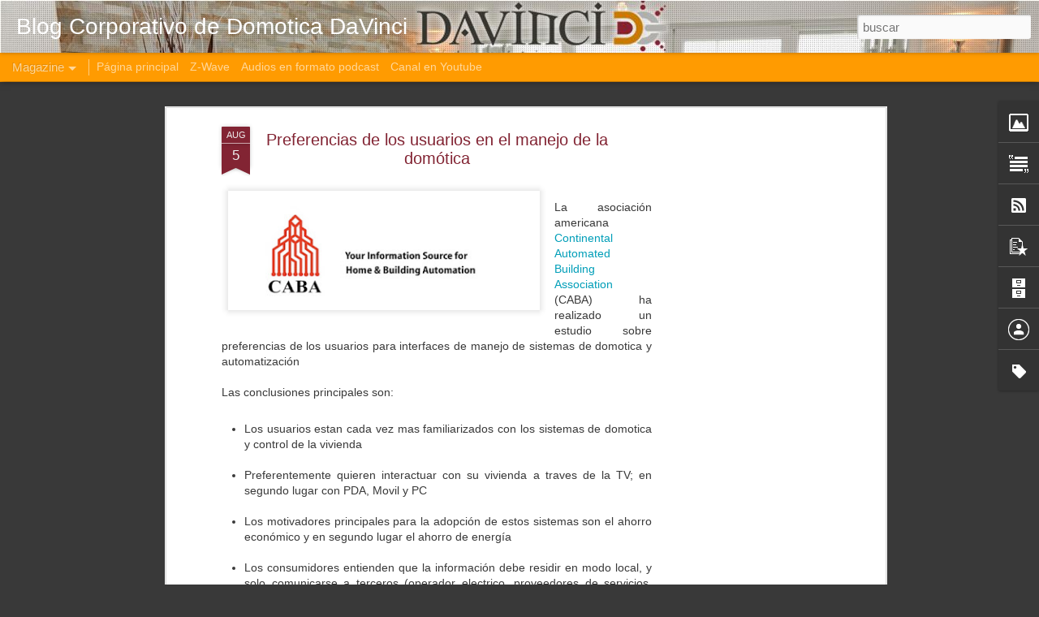

--- FILE ---
content_type: text/html; charset=UTF-8
request_url: https://blog.domoticadavinci.com/2009/08/preferencias-de-los-usuarios-en-el.html
body_size: 4955
content:
<!DOCTYPE html>
<html class='v2' dir='ltr' lang='es'>
<head>
<link href='https://www.blogger.com/static/v1/widgets/335934321-css_bundle_v2.css' rel='stylesheet' type='text/css'/>
<meta content='text/html; charset=UTF-8' http-equiv='Content-Type'/>
<meta content='blogger' name='generator'/>
<link href='https://blog.domoticadavinci.com/favicon.ico' rel='icon' type='image/x-icon'/>
<link href='https://blog.domoticadavinci.com/2009/08/preferencias-de-los-usuarios-en-el.html' rel='canonical'/>
<link rel="alternate" type="application/atom+xml" title="                               Blog Corporativo de Domotica DaVinci - Atom" href="https://blog.domoticadavinci.com/feeds/posts/default" />
<link rel="alternate" type="application/rss+xml" title="                               Blog Corporativo de Domotica DaVinci - RSS" href="https://blog.domoticadavinci.com/feeds/posts/default?alt=rss" />
<link rel="service.post" type="application/atom+xml" title="                               Blog Corporativo de Domotica DaVinci - Atom" href="https://www.blogger.com/feeds/4603735438003939056/posts/default" />

<link rel="alternate" type="application/atom+xml" title="                               Blog Corporativo de Domotica DaVinci - Atom" href="https://blog.domoticadavinci.com/feeds/6252090344112624374/comments/default" />
<!--Can't find substitution for tag [blog.ieCssRetrofitLinks]-->
<link href='https://blogger.googleusercontent.com/img/b/R29vZ2xl/AVvXsEhiVB2KcGCyFu5weRqjIpBkcSV-opm8ARY-xEvJVWrXeD2aeMkhqnMWIulxCKLZ1D3LPEcZCNfJ75Zl85OF6RqfNX5cCwtdg5lsJMGJsP3M-5tbsmr0Sa9bgN0lDYOjpLIC0MqfWWfK664/s400/Continental+Automated+Building+Association.jpg' rel='image_src'/>
<meta content='https://blog.domoticadavinci.com/2009/08/preferencias-de-los-usuarios-en-el.html' property='og:url'/>
<meta content='Preferencias de los usuarios en el manejo de la domótica' property='og:title'/>
<meta content='Blog sobre domótica, inmótica y hogar digital' property='og:description'/>
<meta content='https://blogger.googleusercontent.com/img/b/R29vZ2xl/AVvXsEhiVB2KcGCyFu5weRqjIpBkcSV-opm8ARY-xEvJVWrXeD2aeMkhqnMWIulxCKLZ1D3LPEcZCNfJ75Zl85OF6RqfNX5cCwtdg5lsJMGJsP3M-5tbsmr0Sa9bgN0lDYOjpLIC0MqfWWfK664/w1200-h630-p-k-no-nu/Continental+Automated+Building+Association.jpg' property='og:image'/>
<title>                               Blog Corporativo de Domotica DaVinci: Preferencias de los usuarios en el manejo de la domótica</title>
<meta content='!' name='fragment'/>
<meta content='dynamic' name='blogger-template'/>
<meta content='IE=9,chrome=1' http-equiv='X-UA-Compatible'/>
<meta content='initial-scale=1.0, maximum-scale=1.0, user-scalable=no, width=device-width' name='viewport'/>
<style id='page-skin-1' type='text/css'><!--
/*-----------------------------------------------
Blogger Template Style
Name: Dynamic Views
----------------------------------------------- */
/* Variable definitions
====================
<Variable name="keycolor" description="Main Color" type="color" default="#ffffff"
variants="#2b256f,#00b2b4,#4ba976,#696f00,#b38f00,#f07300,#d0422c,#f37a86,#7b5341"/>
<Group description="Page">
<Variable name="page.text.font" description="Font" type="font"
default="'Helvetica Neue Light', HelveticaNeue-Light, 'Helvetica Neue', Helvetica, Arial, sans-serif"/>
<Variable name="page.text.color" description="Text Color" type="color"
default="#333333" variants="#333333"/>
<Variable name="body.background.color" description="Background Color" type="color"
default="#EEEEEE"
variants="#dfdfea,#d9f4f4,#e4f2eb,#e9ead9,#f4eed9,#fdead9,#f8e3e0,#fdebed,#ebe5e3"/>
</Group>
<Variable name="body.background" description="Body Background" type="background"
color="#EEEEEE" default="$(color) none repeat scroll top left"/>
<Group description="Header">
<Variable name="header.background.color" description="Background Color" type="color"
default="#F3F3F3" variants="#F3F3F3"/>
</Group>
<Group description="Header Bar">
<Variable name="primary.color" description="Background Color" type="color"
default="#333333" variants="#2b256f,#00b2b4,#4ba976,#696f00,#b38f00,#f07300,#d0422c,#f37a86,#7b5341"/>
<Variable name="menu.font" description="Font" type="font"
default="'Helvetica Neue Light', HelveticaNeue-Light, 'Helvetica Neue', Helvetica, Arial, sans-serif"/>
<Variable name="menu.text.color" description="Text Color" type="color"
default="#FFFFFF" variants="#FFFFFF"/>
</Group>
<Group description="Links">
<Variable name="link.font" description="Link Text" type="font"
default="'Helvetica Neue Light', HelveticaNeue-Light, 'Helvetica Neue', Helvetica, Arial, sans-serif"/>
<Variable name="link.color" description="Link Color" type="color"
default="#009EB8"
variants="#2b256f,#00b2b4,#4ba976,#696f00,#b38f00,#f07300,#d0422c,#f37a86,#7b5341"/>
<Variable name="link.hover.color" description="Link Hover Color" type="color"
default="#009EB8"
variants="#2b256f,#00b2b4,#4ba976,#696f00,#b38f00,#f07300,#d0422c,#f37a86,#7b5341"/>
<Variable name="link.visited.color" description="Link Visited Color" type="color"
default="#009EB8"
variants="#2b256f,#00b2b4,#4ba976,#696f00,#b38f00,#f07300,#d0422c,#f37a86,#7b5341"/>
</Group>
<Group description="Blog Title">
<Variable name="blog.title.font" description="Font" type="font"
default="'Helvetica Neue Light', HelveticaNeue-Light, 'Helvetica Neue', Helvetica, Arial, sans-serif"/>
<Variable name="blog.title.color" description="Color" type="color"
default="#555555" variants="#555555"/>
</Group>
<Group description="Blog Description">
<Variable name="blog.description.font" description="Font" type="font"
default="'Helvetica Neue Light', HelveticaNeue-Light, 'Helvetica Neue', Helvetica, Arial, sans-serif"/>
<Variable name="blog.description.color" description="Color" type="color"
default="#555555" variants="#555555"/>
</Group>
<Group description="Post Title">
<Variable name="post.title.font" description="Font" type="font"
default="'Helvetica Neue Light', HelveticaNeue-Light, 'Helvetica Neue', Helvetica, Arial, sans-serif"/>
<Variable name="post.title.color" description="Color" type="color"
default="#333333" variants="#333333"/>
</Group>
<Group description="Date Ribbon">
<Variable name="ribbon.color" description="Color" type="color"
default="#666666" variants="#2b256f,#00b2b4,#4ba976,#696f00,#b38f00,#f07300,#d0422c,#f37a86,#7b5341"/>
<Variable name="ribbon.hover.color" description="Hover Color" type="color"
default="#AD3A2B" variants="#AD3A2B"/>
</Group>
<Variable name="blitzview" description="Initial view type" type="string" default="sidebar"/>
*/
/* BEGIN CUT */
{
"font:Text": "'Helvetica Neue Light', HelveticaNeue-Light, 'Helvetica Neue', Helvetica, Arial, sans-serif",
"color:Text": "#393939",
"image:Background": "#EEEEEE url(//4.bp.blogspot.com/-Mrn8iAuJOKo/VedU5FxaLdI/AAAAAAAAIsY/niPRpEHOJoc/s0-r/head-Davinci%2B4.jpg) no-repeat fixed top left",
"color:Background": "#393939",
"color:Header Background": "#822433",
"color:Primary": "#ff9b01",
"color:Menu Text": "#ffffff",
"font:Menu": "'Helvetica Neue Light', HelveticaNeue-Light, 'Helvetica Neue', Helvetica, Arial, sans-serif",
"font:Link": "'Helvetica Neue Light', HelveticaNeue-Light, 'Helvetica Neue', Helvetica, Arial, sans-serif",
"color:Link": "#009EB8",
"color:Link Visited": "#009EB8",
"color:Link Hover": "#009EB8",
"font:Blog Title": "'Helvetica Neue Light', HelveticaNeue-Light, 'Helvetica Neue', Helvetica, Arial, sans-serif",
"color:Blog Title": "#ffffff",
"font:Blog Description": "'Helvetica Neue Light', HelveticaNeue-Light, 'Helvetica Neue', Helvetica, Arial, sans-serif",
"color:Blog Description": "#ffffff",
"font:Post Title": "'Helvetica Neue Light', HelveticaNeue-Light, 'Helvetica Neue', Helvetica, Arial, sans-serif",
"color:Post Title": "#822433",
"color:Ribbon": "#822433",
"color:Ribbon Hover": "#c77901",
"view": "magazine"
}
/* END CUT */

--></style>
<style id='template-skin-1' type='text/css'><!--
body {
min-width: 960px;
}
.column-center-outer {
margin-top: 46px;
}
.content-outer, .content-fauxcolumn-outer, .region-inner {
min-width: 960px;
max-width: 960px;
_width: 960px;
}
.main-inner .columns {
padding-left: 0;
padding-right: 310px;
}
.main-inner .fauxcolumn-center-outer {
left: 0;
right: 310px;
/* IE6 does not respect left and right together */
_width: expression(this.parentNode.offsetWidth -
parseInt("0") -
parseInt("310px") + 'px');
}
.main-inner .fauxcolumn-left-outer {
width: 0;
}
.main-inner .fauxcolumn-right-outer {
width: 310px;
}
.main-inner .column-left-outer {
width: 0;
right: 100%;
margin-left: -0;
}
.main-inner .column-right-outer {
width: 310px;
margin-right: -310px;
}
#layout {
min-width: 0;
}
#layout .content-outer {
min-width: 0;
width: 800px;
}
#layout .region-inner {
min-width: 0;
width: auto;
}
--></style>
<script src='//www.blogblog.com/dynamicviews/6e0d22adcfa5abea/js/common.js' type='text/javascript'></script>
<script src='//www.blogblog.com/dynamicviews/6e0d22adcfa5abea/js/languages/lang__es.js' type='text/javascript'></script>
<script src='//www.blogblog.com/dynamicviews/6e0d22adcfa5abea/js/magazine.js' type='text/javascript'></script>
<script src='//www.blogblog.com/dynamicviews/4224c15c4e7c9321/js/comments.js'></script>
<link href='https://www.blogger.com/dyn-css/authorization.css?targetBlogID=4603735438003939056&amp;zx=10ecc64e-5458-4539-847d-f58183d1c46c' media='none' onload='if(media!=&#39;all&#39;)media=&#39;all&#39;' rel='stylesheet'/><noscript><link href='https://www.blogger.com/dyn-css/authorization.css?targetBlogID=4603735438003939056&amp;zx=10ecc64e-5458-4539-847d-f58183d1c46c' rel='stylesheet'/></noscript>
<meta name='google-adsense-platform-account' content='ca-host-pub-1556223355139109'/>
<meta name='google-adsense-platform-domain' content='blogspot.com'/>

<script async src="https://pagead2.googlesyndication.com/pagead/js/adsbygoogle.js?client=ca-pub-3227332400900275&host=ca-host-pub-1556223355139109" crossorigin="anonymous"></script>

<!-- data-ad-client=ca-pub-3227332400900275 -->

</head>
<body class='variant-magazine'>
<div class='content'>
<div class='content-outer'>
<div class='fauxborder-left content-fauxborder-left'>
<div class='content-inner'>
<div class='main-outer'>
<div class='fauxborder-left main-fauxborder-left'>
<div class='region-inner main-inner'>
<div class='columns fauxcolumns'>
<div class='column-center-outer'>
<div class='column-center-inner'>
<div class='main section' id='main'>
</div>
</div>
</div>
<div class='column-right-outer'>
<div class='column-right-inner'>
<aside>
<div class='sidebar section' id='sidebar-right-1'>
</div>
</aside>
</div>
</div>
<div style='clear: both'></div>
</div>
</div>
</div>
</div>
</div>
</div>
</div>
</div>
<script language='javascript' type='text/javascript'>
        window.onload = function() {
          blogger.ui().configure().view();
        };
      </script>

<script type="text/javascript" src="https://www.blogger.com/static/v1/widgets/2028843038-widgets.js"></script>
<script type='text/javascript'>
window['__wavt'] = 'AOuZoY65bC0HUUZ7yoyVTNGybIwgdo4rXw:1769483109577';_WidgetManager._Init('//www.blogger.com/rearrange?blogID\x3d4603735438003939056','//blog.domoticadavinci.com/2009/08/preferencias-de-los-usuarios-en-el.html','4603735438003939056');
_WidgetManager._SetDataContext([{'name': 'blog', 'data': {'blogId': '4603735438003939056', 'title': '                               Blog Corporativo de Domotica DaVinci', 'url': 'https://blog.domoticadavinci.com/2009/08/preferencias-de-los-usuarios-en-el.html', 'canonicalUrl': 'https://blog.domoticadavinci.com/2009/08/preferencias-de-los-usuarios-en-el.html', 'homepageUrl': 'https://blog.domoticadavinci.com/', 'searchUrl': 'https://blog.domoticadavinci.com/search', 'canonicalHomepageUrl': 'https://blog.domoticadavinci.com/', 'blogspotFaviconUrl': 'https://blog.domoticadavinci.com/favicon.ico', 'bloggerUrl': 'https://www.blogger.com', 'hasCustomDomain': true, 'httpsEnabled': true, 'enabledCommentProfileImages': true, 'gPlusViewType': 'FILTERED_POSTMOD', 'adultContent': false, 'analyticsAccountNumber': '', 'encoding': 'UTF-8', 'locale': 'es', 'localeUnderscoreDelimited': 'es', 'languageDirection': 'ltr', 'isPrivate': false, 'isMobile': false, 'isMobileRequest': false, 'mobileClass': '', 'isPrivateBlog': false, 'isDynamicViewsAvailable': true, 'feedLinks': '\x3clink rel\x3d\x22alternate\x22 type\x3d\x22application/atom+xml\x22 title\x3d\x22                               Blog Corporativo de Domotica DaVinci - Atom\x22 href\x3d\x22https://blog.domoticadavinci.com/feeds/posts/default\x22 /\x3e\n\x3clink rel\x3d\x22alternate\x22 type\x3d\x22application/rss+xml\x22 title\x3d\x22                               Blog Corporativo de Domotica DaVinci - RSS\x22 href\x3d\x22https://blog.domoticadavinci.com/feeds/posts/default?alt\x3drss\x22 /\x3e\n\x3clink rel\x3d\x22service.post\x22 type\x3d\x22application/atom+xml\x22 title\x3d\x22                               Blog Corporativo de Domotica DaVinci - Atom\x22 href\x3d\x22https://www.blogger.com/feeds/4603735438003939056/posts/default\x22 /\x3e\n\n\x3clink rel\x3d\x22alternate\x22 type\x3d\x22application/atom+xml\x22 title\x3d\x22                               Blog Corporativo de Domotica DaVinci - Atom\x22 href\x3d\x22https://blog.domoticadavinci.com/feeds/6252090344112624374/comments/default\x22 /\x3e\n', 'meTag': '', 'adsenseClientId': 'ca-pub-3227332400900275', 'adsenseHostId': 'ca-host-pub-1556223355139109', 'adsenseHasAds': true, 'adsenseAutoAds': true, 'boqCommentIframeForm': true, 'loginRedirectParam': '', 'view': '', 'dynamicViewsCommentsSrc': '//www.blogblog.com/dynamicviews/4224c15c4e7c9321/js/comments.js', 'dynamicViewsScriptSrc': '//www.blogblog.com/dynamicviews/6e0d22adcfa5abea', 'plusOneApiSrc': 'https://apis.google.com/js/platform.js', 'disableGComments': true, 'interstitialAccepted': false, 'sharing': {'platforms': [{'name': 'Obtener enlace', 'key': 'link', 'shareMessage': 'Obtener enlace', 'target': ''}, {'name': 'Facebook', 'key': 'facebook', 'shareMessage': 'Compartir en Facebook', 'target': 'facebook'}, {'name': 'Escribe un blog', 'key': 'blogThis', 'shareMessage': 'Escribe un blog', 'target': 'blog'}, {'name': 'X', 'key': 'twitter', 'shareMessage': 'Compartir en X', 'target': 'twitter'}, {'name': 'Pinterest', 'key': 'pinterest', 'shareMessage': 'Compartir en Pinterest', 'target': 'pinterest'}, {'name': 'Correo electr\xf3nico', 'key': 'email', 'shareMessage': 'Correo electr\xf3nico', 'target': 'email'}], 'disableGooglePlus': true, 'googlePlusShareButtonWidth': 0, 'googlePlusBootstrap': '\x3cscript type\x3d\x22text/javascript\x22\x3ewindow.___gcfg \x3d {\x27lang\x27: \x27es\x27};\x3c/script\x3e'}, 'hasCustomJumpLinkMessage': false, 'jumpLinkMessage': 'Leer m\xe1s', 'pageType': 'item', 'postId': '6252090344112624374', 'postImageThumbnailUrl': 'https://blogger.googleusercontent.com/img/b/R29vZ2xl/AVvXsEhiVB2KcGCyFu5weRqjIpBkcSV-opm8ARY-xEvJVWrXeD2aeMkhqnMWIulxCKLZ1D3LPEcZCNfJ75Zl85OF6RqfNX5cCwtdg5lsJMGJsP3M-5tbsmr0Sa9bgN0lDYOjpLIC0MqfWWfK664/s72-c/Continental+Automated+Building+Association.jpg', 'postImageUrl': 'https://blogger.googleusercontent.com/img/b/R29vZ2xl/AVvXsEhiVB2KcGCyFu5weRqjIpBkcSV-opm8ARY-xEvJVWrXeD2aeMkhqnMWIulxCKLZ1D3LPEcZCNfJ75Zl85OF6RqfNX5cCwtdg5lsJMGJsP3M-5tbsmr0Sa9bgN0lDYOjpLIC0MqfWWfK664/s400/Continental+Automated+Building+Association.jpg', 'pageName': 'Preferencias de los usuarios en el manejo de la dom\xf3tica', 'pageTitle': '                               Blog Corporativo de Domotica DaVinci: Preferencias de los usuarios en el manejo de la dom\xf3tica', 'metaDescription': ''}}, {'name': 'features', 'data': {}}, {'name': 'messages', 'data': {'edit': 'Editar', 'linkCopiedToClipboard': 'El enlace se ha copiado en el Portapapeles.', 'ok': 'Aceptar', 'postLink': 'Enlace de la entrada'}}, {'name': 'skin', 'data': {'vars': {'link_color': '#009EB8', 'post_title_color': '#822433', 'blog_description_font': '\x27Helvetica Neue Light\x27, HelveticaNeue-Light, \x27Helvetica Neue\x27, Helvetica, Arial, sans-serif', 'body_background_color': '#393939', 'ribbon_color': '#822433', 'body_background': '#EEEEEE url(http://4.bp.blogspot.com/-Mrn8iAuJOKo/VedU5FxaLdI/AAAAAAAAIsY/niPRpEHOJoc/s0-r/head-Davinci%2B4.jpg) no-repeat fixed top left', 'blitzview': 'magazine', 'link_visited_color': '#009EB8', 'link_hover_color': '#009EB8', 'header_background_color': '#822433', 'keycolor': '#ffffff', 'page_text_font': '\x27Helvetica Neue Light\x27, HelveticaNeue-Light, \x27Helvetica Neue\x27, Helvetica, Arial, sans-serif', 'blog_title_color': '#ffffff', 'ribbon_hover_color': '#c77901', 'blog_title_font': '\x27Helvetica Neue Light\x27, HelveticaNeue-Light, \x27Helvetica Neue\x27, Helvetica, Arial, sans-serif', 'link_font': '\x27Helvetica Neue Light\x27, HelveticaNeue-Light, \x27Helvetica Neue\x27, Helvetica, Arial, sans-serif', 'menu_font': '\x27Helvetica Neue Light\x27, HelveticaNeue-Light, \x27Helvetica Neue\x27, Helvetica, Arial, sans-serif', 'primary_color': '#ff9b01', 'page_text_color': '#393939', 'post_title_font': '\x27Helvetica Neue Light\x27, HelveticaNeue-Light, \x27Helvetica Neue\x27, Helvetica, Arial, sans-serif', 'blog_description_color': '#ffffff', 'menu_text_color': '#ffffff'}, 'override': '', 'url': 'blitz.css'}}, {'name': 'template', 'data': {'name': 'Dynamic Views', 'localizedName': 'Vistas din\xe1micas', 'isResponsive': false, 'isAlternateRendering': false, 'isCustom': false, 'variant': 'magazine', 'variantId': 'magazine'}}, {'name': 'view', 'data': {'classic': {'name': 'classic', 'url': '?view\x3dclassic'}, 'flipcard': {'name': 'flipcard', 'url': '?view\x3dflipcard'}, 'magazine': {'name': 'magazine', 'url': '?view\x3dmagazine'}, 'mosaic': {'name': 'mosaic', 'url': '?view\x3dmosaic'}, 'sidebar': {'name': 'sidebar', 'url': '?view\x3dsidebar'}, 'snapshot': {'name': 'snapshot', 'url': '?view\x3dsnapshot'}, 'timeslide': {'name': 'timeslide', 'url': '?view\x3dtimeslide'}, 'isMobile': false, 'title': 'Preferencias de los usuarios en el manejo de la dom\xf3tica', 'description': 'Blog sobre dom\xf3tica, inm\xf3tica y hogar digital', 'featuredImage': 'https://blogger.googleusercontent.com/img/b/R29vZ2xl/AVvXsEhiVB2KcGCyFu5weRqjIpBkcSV-opm8ARY-xEvJVWrXeD2aeMkhqnMWIulxCKLZ1D3LPEcZCNfJ75Zl85OF6RqfNX5cCwtdg5lsJMGJsP3M-5tbsmr0Sa9bgN0lDYOjpLIC0MqfWWfK664/s400/Continental+Automated+Building+Association.jpg', 'url': 'https://blog.domoticadavinci.com/2009/08/preferencias-de-los-usuarios-en-el.html', 'type': 'item', 'isSingleItem': true, 'isMultipleItems': false, 'isError': false, 'isPage': false, 'isPost': true, 'isHomepage': false, 'isArchive': false, 'isLabelSearch': false, 'postId': 6252090344112624374}}]);
_WidgetManager._RegisterWidget('_HeaderView', new _WidgetInfo('Header1', 'main', document.getElementById('Header1'), {}, 'displayModeFull'));
_WidgetManager._RegisterWidget('_BlogView', new _WidgetInfo('Blog1', 'main', document.getElementById('Blog1'), {'cmtInteractionsEnabled': false, 'lightboxEnabled': true, 'lightboxModuleUrl': 'https://www.blogger.com/static/v1/jsbin/498020680-lbx__es.js', 'lightboxCssUrl': 'https://www.blogger.com/static/v1/v-css/828616780-lightbox_bundle.css'}, 'displayModeFull'));
_WidgetManager._RegisterWidget('_HTMLView', new _WidgetInfo('HTML13', 'main', document.getElementById('HTML13'), {}, 'displayModeFull'));
_WidgetManager._RegisterWidget('_ImageView', new _WidgetInfo('Image1', 'sidebar-right-1', document.getElementById('Image1'), {'resize': true}, 'displayModeFull'));
_WidgetManager._RegisterWidget('_TextView', new _WidgetInfo('Text1', 'sidebar-right-1', document.getElementById('Text1'), {}, 'displayModeFull'));
_WidgetManager._RegisterWidget('_HTMLView', new _WidgetInfo('HTML1', 'sidebar-right-1', document.getElementById('HTML1'), {}, 'displayModeFull'));
_WidgetManager._RegisterWidget('_HTMLView', new _WidgetInfo('HTML9', 'sidebar-right-1', document.getElementById('HTML9'), {}, 'displayModeFull'));
_WidgetManager._RegisterWidget('_HTMLView', new _WidgetInfo('HTML10', 'sidebar-right-1', document.getElementById('HTML10'), {}, 'displayModeFull'));
_WidgetManager._RegisterWidget('_SubscribeView', new _WidgetInfo('Subscribe1', 'sidebar-right-1', document.getElementById('Subscribe1'), {}, 'displayModeFull'));
_WidgetManager._RegisterWidget('_PopularPostsView', new _WidgetInfo('PopularPosts1', 'sidebar-right-1', document.getElementById('PopularPosts1'), {}, 'displayModeFull'));
_WidgetManager._RegisterWidget('_BlogArchiveView', new _WidgetInfo('BlogArchive1', 'sidebar-right-1', document.getElementById('BlogArchive1'), {'languageDirection': 'ltr', 'loadingMessage': 'Cargando\x26hellip;'}, 'displayModeFull'));
_WidgetManager._RegisterWidget('_ProfileView', new _WidgetInfo('Profile1', 'sidebar-right-1', document.getElementById('Profile1'), {}, 'displayModeFull'));
_WidgetManager._RegisterWidget('_LabelView', new _WidgetInfo('Label1', 'sidebar-right-1', document.getElementById('Label1'), {}, 'displayModeFull'));
_WidgetManager._RegisterWidget('_HTMLView', new _WidgetInfo('HTML5', 'sidebar-right-1', document.getElementById('HTML5'), {}, 'displayModeFull'));
_WidgetManager._RegisterWidget('_HTMLView', new _WidgetInfo('HTML2', 'sidebar-right-1', document.getElementById('HTML2'), {}, 'displayModeFull'));
_WidgetManager._RegisterWidget('_NavbarView', new _WidgetInfo('Navbar1', 'sidebar-right-1', document.getElementById('Navbar1'), {}, 'displayModeFull'));
_WidgetManager._RegisterWidget('_PageListView', new _WidgetInfo('PageList1', 'sidebar-right-1', document.getElementById('PageList1'), {'title': 'P\xe1ginas', 'links': [{'isCurrentPage': false, 'href': 'https://blog.domoticadavinci.com/', 'title': 'P\xe1gina principal'}, {'isCurrentPage': false, 'href': 'https://blog.domoticadavinci.com/p/zwave.html', 'id': '8971449423420672749', 'title': 'Z-Wave'}, {'isCurrentPage': false, 'href': 'https://blog.domoticadavinci.com/p/audios-en-formato-podcast.html', 'id': '1970248990716634014', 'title': 'Audios en formato podcast'}, {'isCurrentPage': false, 'href': 'https://blog.domoticadavinci.com/p/canal-en-youtube.html', 'id': '8143076248685375705', 'title': 'Canal en Youtube'}], 'mobile': false, 'showPlaceholder': true, 'hasCurrentPage': false}, 'displayModeFull'));
</script>
</body>
</html>

--- FILE ---
content_type: text/html; charset=utf-8
request_url: https://www.google.com/recaptcha/api2/aframe
body_size: 267
content:
<!DOCTYPE HTML><html><head><meta http-equiv="content-type" content="text/html; charset=UTF-8"></head><body><script nonce="i7zBOlqU0-Cm1tAzCcZ-eQ">/** Anti-fraud and anti-abuse applications only. See google.com/recaptcha */ try{var clients={'sodar':'https://pagead2.googlesyndication.com/pagead/sodar?'};window.addEventListener("message",function(a){try{if(a.source===window.parent){var b=JSON.parse(a.data);var c=clients[b['id']];if(c){var d=document.createElement('img');d.src=c+b['params']+'&rc='+(localStorage.getItem("rc::a")?sessionStorage.getItem("rc::b"):"");window.document.body.appendChild(d);sessionStorage.setItem("rc::e",parseInt(sessionStorage.getItem("rc::e")||0)+1);localStorage.setItem("rc::h",'1769483111503');}}}catch(b){}});window.parent.postMessage("_grecaptcha_ready", "*");}catch(b){}</script></body></html>

--- FILE ---
content_type: text/javascript; charset=UTF-8
request_url: https://blog.domoticadavinci.com/?v=0&action=initial&widgetId=PopularPosts1&responseType=js&xssi_token=AOuZoY65bC0HUUZ7yoyVTNGybIwgdo4rXw%3A1769483109577
body_size: 2911
content:
try {
_WidgetManager._HandleControllerResult('PopularPosts1', 'initial',{'title': 'Entradas populares', 'showSnippets': true, 'showThumbnails': true, 'thumbnailSize': 72, 'showAuthor': false, 'showDate': false, 'posts': [{'id': '1961627637281833332', 'title': 'Microm\xf3dulos ocultos Z-Wave de Fibaro', 'href': 'https://blog.domoticadavinci.com/2012/02/micromodulos-ocultos-z-wave-de-fibaro.html', 'snippet': 'A la hora de implantar un sistema dom\xf3tico es importante tener en cuenta que el sistema pueda ser operado en modo manual  (esto es sin panta...', 'thumbnail': 'https://blogger.googleusercontent.com/img/b/R29vZ2xl/AVvXsEgfbhX_lEfmp83s73icxNsF-KgEtr5h3BCk5kD_DJNuEWe9nBxMdnO0W9iUk-NqXOBurSoamSZ6REjhfz0a3ER58RmF1Dsu7Uw8helR9f4SVTTuLDDK3kBT-U2c0yDbiZV4zVjGxIXoFhw/s72-c/reka_lewa.jpg', 'featuredImage': 'https://blogger.googleusercontent.com/img/b/R29vZ2xl/AVvXsEgfbhX_lEfmp83s73icxNsF-KgEtr5h3BCk5kD_DJNuEWe9nBxMdnO0W9iUk-NqXOBurSoamSZ6REjhfz0a3ER58RmF1Dsu7Uw8helR9f4SVTTuLDDK3kBT-U2c0yDbiZV4zVjGxIXoFhw/s400/reka_lewa.jpg'}, {'id': '1662112023942599234', 'title': 'Termostato digital Z-Wave para radiadores convencionales', 'href': 'https://blog.domoticadavinci.com/2012/02/termostato-digital-z-wave-para.html', 'snippet': 'En los \xfaltimos a\xf1os sistemas de climatizaci\xf3n basados en bomba de calor o en suelo radiante se han hecho muy populares. Pero no cabe duda qu...', 'thumbnail': 'https://blogger.googleusercontent.com/img/b/R29vZ2xl/AVvXsEisWpCtHe7PH_0l5BDNn-ixf1UM9av6BS-RXVNSM1fKQ1u0BY9qKbOjMvIbu5U8VOFqbRXwqi0A2z_V1LXH2nN7I6mOZpruivjTrZTQMcaxA7V7nQC4jj-nk3xkD-YyoxvzMQL0yi0ENG8/s72-c/danfoss_living_connect.jpg', 'featuredImage': 'https://blogger.googleusercontent.com/img/b/R29vZ2xl/AVvXsEisWpCtHe7PH_0l5BDNn-ixf1UM9av6BS-RXVNSM1fKQ1u0BY9qKbOjMvIbu5U8VOFqbRXwqi0A2z_V1LXH2nN7I6mOZpruivjTrZTQMcaxA7V7nQC4jj-nk3xkD-YyoxvzMQL0yi0ENG8/s400/danfoss_living_connect.jpg'}, {'id': '4538966006267992402', 'title': 'Piscina Natural', 'href': 'https://blog.domoticadavinci.com/2009/08/piscina-natural.html', 'snippet': 'Traducci\xf3n libre de un art\xedculo de ccdwel.com , un text natural y refrescante para para sobrellevar mejor este viernes de fin de agosto, y e...', 'featuredImage': 'https://lh3.googleusercontent.com/blogger_img_proxy/AEn0k_tmwik3exc659XxLxG9QPydyy6XExPYmFqxhPtBGojazSYywekesOBfvGOKrsstDoSaZygPFG1qfy0uxcrNsTvfWWq4sZLVysDwqkCm5p4VnuADqG7BRY8taBk\x3ds0-d'}, {'id': '1447678154566146141', 'title': 'Edisio', 'href': 'https://blog.domoticadavinci.com/2015/10/edisio.html', 'snippet': '    En marzo de 2013 fuimos a Lyon a la segunda edici\xf3n de Innorobo . Tras ver la feria nos sentamos a la mesa con los mejores bloggers de d...', 'thumbnail': 'https://blogger.googleusercontent.com/img/b/R29vZ2xl/AVvXsEgVeAtDn1AyPODZhJLStugaF0IeFMmdWCQ9tUTzGepyF9WS420ZnoFfphtJAE1EeriEIWImQeBdNoAXpgqpnrQIFrHOuK6UX-kqqRB1464Mc1sEw2mJdEj59K-NZlAzLX_sVcIYgAyRptQ/s72-c/edisio.png', 'featuredImage': 'https://blogger.googleusercontent.com/img/b/R29vZ2xl/AVvXsEgVeAtDn1AyPODZhJLStugaF0IeFMmdWCQ9tUTzGepyF9WS420ZnoFfphtJAE1EeriEIWImQeBdNoAXpgqpnrQIFrHOuK6UX-kqqRB1464Mc1sEw2mJdEj59K-NZlAzLX_sVcIYgAyRptQ/s640/edisio.png'}, {'id': '1059888541148987726', 'title': 'La dom\xf3tica en mi vida: Cual fue tu primera instalaci\xf3n dom\xf3tica?', 'href': 'https://blog.domoticadavinci.com/2016/06/la-domotica-en-mi-vida-cual-fue-tu.html', 'snippet': '    Geeks de la tecnolog\xeda, freakys del DIY tecnol\xf3gico, Ingenieros incomprendidos, y nost\xe1lgicos del coche fant\xe1tisco, abrimos la ventana p...', 'thumbnail': 'https://blogger.googleusercontent.com/img/b/R29vZ2xl/AVvXsEghogZNiavOZhD6esjigGA3yqiw-boSmizc_FERZhOwex89-g9JfiEYWzU4Tqgh5lstm54CcHEbo4Bed-MXvPDGoGC_Vh_GKwSjoEVBiHNAk-ZRK1f1p2gjEwx8IbYGMTX7g3CqJ3V8QWg/s72-c/Imageblogdomotica1.png', 'featuredImage': 'https://blogger.googleusercontent.com/img/b/R29vZ2xl/AVvXsEghogZNiavOZhD6esjigGA3yqiw-boSmizc_FERZhOwex89-g9JfiEYWzU4Tqgh5lstm54CcHEbo4Bed-MXvPDGoGC_Vh_GKwSjoEVBiHNAk-ZRK1f1p2gjEwx8IbYGMTX7g3CqJ3V8QWg/s320/Imageblogdomotica1.png'}, {'id': '127319427083724399', 'title': 'CES Asia 2015: resumen del primer d\xeda (pabell\xf3n N1)', 'href': 'https://blog.domoticadavinci.com/2015/05/ces-asia-2015-resumen-del-primer-dia.html', 'snippet': '  Hemos venido al CES Asia 2015 que se celebra en el New International Expo Center en Shangh\xe1i un poco a le expectativa tras ver que la CEA ...', 'thumbnail': 'https://blogger.googleusercontent.com/img/b/R29vZ2xl/AVvXsEhOr0Og7EeNPaO5yLzegAsaKof_3CXfVvqD4zuZ7j18OSOoEFE9fwGYDnYb2mIkY7u92mQ2G1aeVTLbroyIXWolqDgeAA2Lr4H4K7DTBc_x9WEpjg0vWwkwNC1eCzNtnpQIv1DzUPeufGE/s72-c/Television+Hisense+curva+78+pulgadas.jpg', 'featuredImage': 'https://blogger.googleusercontent.com/img/b/R29vZ2xl/AVvXsEhOr0Og7EeNPaO5yLzegAsaKof_3CXfVvqD4zuZ7j18OSOoEFE9fwGYDnYb2mIkY7u92mQ2G1aeVTLbroyIXWolqDgeAA2Lr4H4K7DTBc_x9WEpjg0vWwkwNC1eCzNtnpQIv1DzUPeufGE/s640/Television+Hisense+curva+78+pulgadas.jpg'}, {'id': '1872291186056850498', 'title': '\x22yetu\x22 una plataforma Dom\xf3tica presentada en IFA 2014', 'href': 'https://blog.domoticadavinci.com/2014/09/yetu-una-plataforma-domotica-presentada.html', 'snippet': '    Sab\xedamos de \x26quot; yetu \x26quot; porque aunque la iniciativa es de origen alem\xe1n, hay desarrolladores espa\xf1oles involucrados en el proyect...', 'thumbnail': 'https://blogger.googleusercontent.com/img/b/R29vZ2xl/AVvXsEiwkfYLlmRBrUbGE14DX8go9Ecin6PStVRT5O-EzdyTVwtKpWSL9nCIKBZZjc6pIJOdIDiY0XbJ0ieXZippR14nskz2hZVSM782lcmayDYAfvCrPXyf4ltt6c-ngghxtwJ2jIHnBTmfSmA/s72-c/yetu+smart+home+platform.jpg', 'featuredImage': 'https://blogger.googleusercontent.com/img/b/R29vZ2xl/AVvXsEiwkfYLlmRBrUbGE14DX8go9Ecin6PStVRT5O-EzdyTVwtKpWSL9nCIKBZZjc6pIJOdIDiY0XbJ0ieXZippR14nskz2hZVSM782lcmayDYAfvCrPXyf4ltt6c-ngghxtwJ2jIHnBTmfSmA/s1600/yetu+smart+home+platform.jpg'}, {'id': '4274934849612820526', 'title': 'Sistemas dom\xf3ticos basados en BUS', 'href': 'https://blog.domoticadavinci.com/2008/09/sistemas-domticos-basados-en-bus.html', 'snippet': 'Hace unas semanas pusimos en el blog una encuesta sobre los distintos sistemas dom\xf3ticos basados en BUS. Comentar que los sistemas dom\xf3ticos...', 'thumbnail': 'https://blogger.googleusercontent.com/img/b/R29vZ2xl/AVvXsEg-gKjKfAJLez5S1Wr2pXiTM_0m_nbR3L84d0eChnIELKbLpOl60njjcy_ncOyuTIujJG-YuIfTBgIxFyaop8Quh6mZh1e3U0-tIGcypCelbyIdPhI_WLlxkjaE1WAcNZjmiRFwnlVqsqI/s72-c/Imagen+2.png', 'featuredImage': 'https://blogger.googleusercontent.com/img/b/R29vZ2xl/AVvXsEg-gKjKfAJLez5S1Wr2pXiTM_0m_nbR3L84d0eChnIELKbLpOl60njjcy_ncOyuTIujJG-YuIfTBgIxFyaop8Quh6mZh1e3U0-tIGcypCelbyIdPhI_WLlxkjaE1WAcNZjmiRFwnlVqsqI/s320/Imagen+2.png'}, {'id': '621760919378826138', 'title': 'Nest, el termostato que manda al museo a todos los anteriores', 'href': 'https://blog.domoticadavinci.com/2012/02/nest-el-termostato-que-manda-al-museo.html', 'snippet': 'Me gustan los productos que cuando aparecen mandan al museo a todos los anteriores y crean tendencia para los a\xf1os siguientes, marcando el c...', 'thumbnail': 'https://blogger.googleusercontent.com/img/b/R29vZ2xl/AVvXsEj3TNgP0xAOLjhQwp8HHCd_Tx2ZEE9Kohm6_7yArYzt5P9Jui1-N-bFiDciNc47u1fA-7hF6kiZvxrhKw0kcp9COxjS3FC5YdMgRJOFxziALdYMvZkdDwE3fFiUEjH_rqsYZBvb28hFRiM/s72-c/nest+learning+thermostat.png', 'featuredImage': 'https://blogger.googleusercontent.com/img/b/R29vZ2xl/AVvXsEj3TNgP0xAOLjhQwp8HHCd_Tx2ZEE9Kohm6_7yArYzt5P9Jui1-N-bFiDciNc47u1fA-7hF6kiZvxrhKw0kcp9COxjS3FC5YdMgRJOFxziALdYMvZkdDwE3fFiUEjH_rqsYZBvb28hFRiM/s400/nest+learning+thermostat.png'}, {'id': '10302579181378211', 'title': 'Y Samsung se compr\xf3 Smart Things por 200 Millones de d\xf3lares', 'href': 'https://blog.domoticadavinci.com/2014/08/y-samsung-se-compro-smart-things-por.html', 'snippet': '    Una de las noticias dom\xf3ticas de la temporada es la adquisici\xf3n de Smart Things por parte de Samsung por unos 200 millones de d\xf3lares.  ...', 'thumbnail': 'https://blogger.googleusercontent.com/img/b/R29vZ2xl/AVvXsEjX_ZsKKvMfkE2f3UZY9xpJcjcUykbg_xpfwpUF0Mt7BCxxpjlGixR7fOGeE_wX8kvT-Jvv9h-yMrC2jrHx0CNGw1rVyBqw2jn_HrrZjxkCRizg7Nn3uASP_O-kk9VNIOlMGN_KoQapg8k/s72-c/Smart+Things+Int+CES+2013.jpg', 'featuredImage': 'https://blogger.googleusercontent.com/img/b/R29vZ2xl/AVvXsEjX_ZsKKvMfkE2f3UZY9xpJcjcUykbg_xpfwpUF0Mt7BCxxpjlGixR7fOGeE_wX8kvT-Jvv9h-yMrC2jrHx0CNGw1rVyBqw2jn_HrrZjxkCRizg7Nn3uASP_O-kk9VNIOlMGN_KoQapg8k/s1600/Smart+Things+Int+CES+2013.jpg'}]});
} catch (e) {
  if (typeof log != 'undefined') {
    log('HandleControllerResult failed: ' + e);
  }
}


--- FILE ---
content_type: text/javascript; charset=UTF-8
request_url: https://blog.domoticadavinci.com/?v=0&action=initial&widgetId=PopularPosts1&responseType=js&xssi_token=AOuZoY65bC0HUUZ7yoyVTNGybIwgdo4rXw%3A1769483109577
body_size: 2915
content:
try {
_WidgetManager._HandleControllerResult('PopularPosts1', 'initial',{'title': 'Entradas populares', 'showSnippets': true, 'showThumbnails': true, 'thumbnailSize': 72, 'showAuthor': false, 'showDate': false, 'posts': [{'id': '1961627637281833332', 'title': 'Microm\xf3dulos ocultos Z-Wave de Fibaro', 'href': 'https://blog.domoticadavinci.com/2012/02/micromodulos-ocultos-z-wave-de-fibaro.html', 'snippet': 'A la hora de implantar un sistema dom\xf3tico es importante tener en cuenta que el sistema pueda ser operado en modo manual  (esto es sin panta...', 'thumbnail': 'https://blogger.googleusercontent.com/img/b/R29vZ2xl/AVvXsEgfbhX_lEfmp83s73icxNsF-KgEtr5h3BCk5kD_DJNuEWe9nBxMdnO0W9iUk-NqXOBurSoamSZ6REjhfz0a3ER58RmF1Dsu7Uw8helR9f4SVTTuLDDK3kBT-U2c0yDbiZV4zVjGxIXoFhw/s72-c/reka_lewa.jpg', 'featuredImage': 'https://blogger.googleusercontent.com/img/b/R29vZ2xl/AVvXsEgfbhX_lEfmp83s73icxNsF-KgEtr5h3BCk5kD_DJNuEWe9nBxMdnO0W9iUk-NqXOBurSoamSZ6REjhfz0a3ER58RmF1Dsu7Uw8helR9f4SVTTuLDDK3kBT-U2c0yDbiZV4zVjGxIXoFhw/s400/reka_lewa.jpg'}, {'id': '1662112023942599234', 'title': 'Termostato digital Z-Wave para radiadores convencionales', 'href': 'https://blog.domoticadavinci.com/2012/02/termostato-digital-z-wave-para.html', 'snippet': 'En los \xfaltimos a\xf1os sistemas de climatizaci\xf3n basados en bomba de calor o en suelo radiante se han hecho muy populares. Pero no cabe duda qu...', 'thumbnail': 'https://blogger.googleusercontent.com/img/b/R29vZ2xl/AVvXsEisWpCtHe7PH_0l5BDNn-ixf1UM9av6BS-RXVNSM1fKQ1u0BY9qKbOjMvIbu5U8VOFqbRXwqi0A2z_V1LXH2nN7I6mOZpruivjTrZTQMcaxA7V7nQC4jj-nk3xkD-YyoxvzMQL0yi0ENG8/s72-c/danfoss_living_connect.jpg', 'featuredImage': 'https://blogger.googleusercontent.com/img/b/R29vZ2xl/AVvXsEisWpCtHe7PH_0l5BDNn-ixf1UM9av6BS-RXVNSM1fKQ1u0BY9qKbOjMvIbu5U8VOFqbRXwqi0A2z_V1LXH2nN7I6mOZpruivjTrZTQMcaxA7V7nQC4jj-nk3xkD-YyoxvzMQL0yi0ENG8/s400/danfoss_living_connect.jpg'}, {'id': '4538966006267992402', 'title': 'Piscina Natural', 'href': 'https://blog.domoticadavinci.com/2009/08/piscina-natural.html', 'snippet': 'Traducci\xf3n libre de un art\xedculo de ccdwel.com , un text natural y refrescante para para sobrellevar mejor este viernes de fin de agosto, y e...', 'featuredImage': 'https://lh3.googleusercontent.com/blogger_img_proxy/AEn0k_tmwik3exc659XxLxG9QPydyy6XExPYmFqxhPtBGojazSYywekesOBfvGOKrsstDoSaZygPFG1qfy0uxcrNsTvfWWq4sZLVysDwqkCm5p4VnuADqG7BRY8taBk\x3ds0-d'}, {'id': '1447678154566146141', 'title': 'Edisio', 'href': 'https://blog.domoticadavinci.com/2015/10/edisio.html', 'snippet': '    En marzo de 2013 fuimos a Lyon a la segunda edici\xf3n de Innorobo . Tras ver la feria nos sentamos a la mesa con los mejores bloggers de d...', 'thumbnail': 'https://blogger.googleusercontent.com/img/b/R29vZ2xl/AVvXsEgVeAtDn1AyPODZhJLStugaF0IeFMmdWCQ9tUTzGepyF9WS420ZnoFfphtJAE1EeriEIWImQeBdNoAXpgqpnrQIFrHOuK6UX-kqqRB1464Mc1sEw2mJdEj59K-NZlAzLX_sVcIYgAyRptQ/s72-c/edisio.png', 'featuredImage': 'https://blogger.googleusercontent.com/img/b/R29vZ2xl/AVvXsEgVeAtDn1AyPODZhJLStugaF0IeFMmdWCQ9tUTzGepyF9WS420ZnoFfphtJAE1EeriEIWImQeBdNoAXpgqpnrQIFrHOuK6UX-kqqRB1464Mc1sEw2mJdEj59K-NZlAzLX_sVcIYgAyRptQ/s640/edisio.png'}, {'id': '1059888541148987726', 'title': 'La dom\xf3tica en mi vida: Cual fue tu primera instalaci\xf3n dom\xf3tica?', 'href': 'https://blog.domoticadavinci.com/2016/06/la-domotica-en-mi-vida-cual-fue-tu.html', 'snippet': '    Geeks de la tecnolog\xeda, freakys del DIY tecnol\xf3gico, Ingenieros incomprendidos, y nost\xe1lgicos del coche fant\xe1tisco, abrimos la ventana p...', 'thumbnail': 'https://blogger.googleusercontent.com/img/b/R29vZ2xl/AVvXsEghogZNiavOZhD6esjigGA3yqiw-boSmizc_FERZhOwex89-g9JfiEYWzU4Tqgh5lstm54CcHEbo4Bed-MXvPDGoGC_Vh_GKwSjoEVBiHNAk-ZRK1f1p2gjEwx8IbYGMTX7g3CqJ3V8QWg/s72-c/Imageblogdomotica1.png', 'featuredImage': 'https://blogger.googleusercontent.com/img/b/R29vZ2xl/AVvXsEghogZNiavOZhD6esjigGA3yqiw-boSmizc_FERZhOwex89-g9JfiEYWzU4Tqgh5lstm54CcHEbo4Bed-MXvPDGoGC_Vh_GKwSjoEVBiHNAk-ZRK1f1p2gjEwx8IbYGMTX7g3CqJ3V8QWg/s320/Imageblogdomotica1.png'}, {'id': '127319427083724399', 'title': 'CES Asia 2015: resumen del primer d\xeda (pabell\xf3n N1)', 'href': 'https://blog.domoticadavinci.com/2015/05/ces-asia-2015-resumen-del-primer-dia.html', 'snippet': '  Hemos venido al CES Asia 2015 que se celebra en el New International Expo Center en Shangh\xe1i un poco a le expectativa tras ver que la CEA ...', 'thumbnail': 'https://blogger.googleusercontent.com/img/b/R29vZ2xl/AVvXsEhOr0Og7EeNPaO5yLzegAsaKof_3CXfVvqD4zuZ7j18OSOoEFE9fwGYDnYb2mIkY7u92mQ2G1aeVTLbroyIXWolqDgeAA2Lr4H4K7DTBc_x9WEpjg0vWwkwNC1eCzNtnpQIv1DzUPeufGE/s72-c/Television+Hisense+curva+78+pulgadas.jpg', 'featuredImage': 'https://blogger.googleusercontent.com/img/b/R29vZ2xl/AVvXsEhOr0Og7EeNPaO5yLzegAsaKof_3CXfVvqD4zuZ7j18OSOoEFE9fwGYDnYb2mIkY7u92mQ2G1aeVTLbroyIXWolqDgeAA2Lr4H4K7DTBc_x9WEpjg0vWwkwNC1eCzNtnpQIv1DzUPeufGE/s640/Television+Hisense+curva+78+pulgadas.jpg'}, {'id': '1872291186056850498', 'title': '\x22yetu\x22 una plataforma Dom\xf3tica presentada en IFA 2014', 'href': 'https://blog.domoticadavinci.com/2014/09/yetu-una-plataforma-domotica-presentada.html', 'snippet': '    Sab\xedamos de \x26quot; yetu \x26quot; porque aunque la iniciativa es de origen alem\xe1n, hay desarrolladores espa\xf1oles involucrados en el proyect...', 'thumbnail': 'https://blogger.googleusercontent.com/img/b/R29vZ2xl/AVvXsEiwkfYLlmRBrUbGE14DX8go9Ecin6PStVRT5O-EzdyTVwtKpWSL9nCIKBZZjc6pIJOdIDiY0XbJ0ieXZippR14nskz2hZVSM782lcmayDYAfvCrPXyf4ltt6c-ngghxtwJ2jIHnBTmfSmA/s72-c/yetu+smart+home+platform.jpg', 'featuredImage': 'https://blogger.googleusercontent.com/img/b/R29vZ2xl/AVvXsEiwkfYLlmRBrUbGE14DX8go9Ecin6PStVRT5O-EzdyTVwtKpWSL9nCIKBZZjc6pIJOdIDiY0XbJ0ieXZippR14nskz2hZVSM782lcmayDYAfvCrPXyf4ltt6c-ngghxtwJ2jIHnBTmfSmA/s1600/yetu+smart+home+platform.jpg'}, {'id': '4274934849612820526', 'title': 'Sistemas dom\xf3ticos basados en BUS', 'href': 'https://blog.domoticadavinci.com/2008/09/sistemas-domticos-basados-en-bus.html', 'snippet': 'Hace unas semanas pusimos en el blog una encuesta sobre los distintos sistemas dom\xf3ticos basados en BUS. Comentar que los sistemas dom\xf3ticos...', 'thumbnail': 'https://blogger.googleusercontent.com/img/b/R29vZ2xl/AVvXsEg-gKjKfAJLez5S1Wr2pXiTM_0m_nbR3L84d0eChnIELKbLpOl60njjcy_ncOyuTIujJG-YuIfTBgIxFyaop8Quh6mZh1e3U0-tIGcypCelbyIdPhI_WLlxkjaE1WAcNZjmiRFwnlVqsqI/s72-c/Imagen+2.png', 'featuredImage': 'https://blogger.googleusercontent.com/img/b/R29vZ2xl/AVvXsEg-gKjKfAJLez5S1Wr2pXiTM_0m_nbR3L84d0eChnIELKbLpOl60njjcy_ncOyuTIujJG-YuIfTBgIxFyaop8Quh6mZh1e3U0-tIGcypCelbyIdPhI_WLlxkjaE1WAcNZjmiRFwnlVqsqI/s320/Imagen+2.png'}, {'id': '621760919378826138', 'title': 'Nest, el termostato que manda al museo a todos los anteriores', 'href': 'https://blog.domoticadavinci.com/2012/02/nest-el-termostato-que-manda-al-museo.html', 'snippet': 'Me gustan los productos que cuando aparecen mandan al museo a todos los anteriores y crean tendencia para los a\xf1os siguientes, marcando el c...', 'thumbnail': 'https://blogger.googleusercontent.com/img/b/R29vZ2xl/AVvXsEj3TNgP0xAOLjhQwp8HHCd_Tx2ZEE9Kohm6_7yArYzt5P9Jui1-N-bFiDciNc47u1fA-7hF6kiZvxrhKw0kcp9COxjS3FC5YdMgRJOFxziALdYMvZkdDwE3fFiUEjH_rqsYZBvb28hFRiM/s72-c/nest+learning+thermostat.png', 'featuredImage': 'https://blogger.googleusercontent.com/img/b/R29vZ2xl/AVvXsEj3TNgP0xAOLjhQwp8HHCd_Tx2ZEE9Kohm6_7yArYzt5P9Jui1-N-bFiDciNc47u1fA-7hF6kiZvxrhKw0kcp9COxjS3FC5YdMgRJOFxziALdYMvZkdDwE3fFiUEjH_rqsYZBvb28hFRiM/s400/nest+learning+thermostat.png'}, {'id': '10302579181378211', 'title': 'Y Samsung se compr\xf3 Smart Things por 200 Millones de d\xf3lares', 'href': 'https://blog.domoticadavinci.com/2014/08/y-samsung-se-compro-smart-things-por.html', 'snippet': '    Una de las noticias dom\xf3ticas de la temporada es la adquisici\xf3n de Smart Things por parte de Samsung por unos 200 millones de d\xf3lares.  ...', 'thumbnail': 'https://blogger.googleusercontent.com/img/b/R29vZ2xl/AVvXsEjX_ZsKKvMfkE2f3UZY9xpJcjcUykbg_xpfwpUF0Mt7BCxxpjlGixR7fOGeE_wX8kvT-Jvv9h-yMrC2jrHx0CNGw1rVyBqw2jn_HrrZjxkCRizg7Nn3uASP_O-kk9VNIOlMGN_KoQapg8k/s72-c/Smart+Things+Int+CES+2013.jpg', 'featuredImage': 'https://blogger.googleusercontent.com/img/b/R29vZ2xl/AVvXsEjX_ZsKKvMfkE2f3UZY9xpJcjcUykbg_xpfwpUF0Mt7BCxxpjlGixR7fOGeE_wX8kvT-Jvv9h-yMrC2jrHx0CNGw1rVyBqw2jn_HrrZjxkCRizg7Nn3uASP_O-kk9VNIOlMGN_KoQapg8k/s1600/Smart+Things+Int+CES+2013.jpg'}]});
} catch (e) {
  if (typeof log != 'undefined') {
    log('HandleControllerResult failed: ' + e);
  }
}


--- FILE ---
content_type: text/javascript; charset=UTF-8
request_url: https://blog.domoticadavinci.com/?v=0&action=initial&widgetId=Image1&responseType=js&xssi_token=AOuZoY65bC0HUUZ7yoyVTNGybIwgdo4rXw%3A1769483109577
body_size: 93
content:
try {
_WidgetManager._HandleControllerResult('Image1', 'initial',{'title': 'Domotica Davinci', 'width': 302, 'height': 213, 'sourceUrl': 'https://blogger.googleusercontent.com/img/b/R29vZ2xl/AVvXsEjEw0d9UaYxPWKyzwQxFiSpdoS_0WC3h7tdsjFPKKbrpwghJ385X15jK4DWluM9I54NchXqPNqc62mOwmAwvqejUeyGO0ly3quS_5tUSI63NCro-Fdad6XKTGVNLI4fTBK8w2YYfVM2fXg/s1600-r/Davinci_Vertical_R_1.jpg', 'caption': '', 'link': '', 'shrinkToFit': true, 'sectionWidth': 302});
} catch (e) {
  if (typeof log != 'undefined') {
    log('HandleControllerResult failed: ' + e);
  }
}


--- FILE ---
content_type: text/javascript; charset=UTF-8
request_url: https://blog.domoticadavinci.com/?v=0&action=initial&widgetId=Label1&responseType=js&xssi_token=AOuZoY65bC0HUUZ7yoyVTNGybIwgdo4rXw%3A1769483109577
body_size: 6374
content:
try {
_WidgetManager._HandleControllerResult('Label1', 'initial',{'title': 'Nube de Etiquetas', 'display': 'cloud', 'showFreqNumbers': false, 'labels': [{'name': 'Dom\xf3tica', 'count': 62, 'cssSize': 5, 'url': 'https://blog.domoticadavinci.com/search/label/Dom%C3%B3tica'}, {'name': 'Domotica', 'count': 56, 'cssSize': 5, 'url': 'https://blog.domoticadavinci.com/search/label/Domotica'}, {'name': 'Eficiencia energ\xe9tica', 'count': 50, 'cssSize': 5, 'url': 'https://blog.domoticadavinci.com/search/label/Eficiencia%20energ%C3%A9tica'}, {'name': 'z-wave', 'count': 43, 'cssSize': 5, 'url': 'https://blog.domoticadavinci.com/search/label/z-wave'}, {'name': 'radio', 'count': 39, 'cssSize': 5, 'url': 'https://blog.domoticadavinci.com/search/label/radio'}, {'name': 'CES', 'count': 36, 'cssSize': 4, 'url': 'https://blog.domoticadavinci.com/search/label/CES'}, {'name': 'DHCompliant', 'count': 34, 'cssSize': 4, 'url': 'https://blog.domoticadavinci.com/search/label/DHCompliant'}, {'name': 'La buena tarde', 'count': 32, 'cssSize': 4, 'url': 'https://blog.domoticadavinci.com/search/label/La%20buena%20tarde'}, {'name': 'RTPA', 'count': 32, 'cssSize': 4, 'url': 'https://blog.domoticadavinci.com/search/label/RTPA'}, {'name': 'Secci\xf3n de ciencia e innovaci\xf3n', 'count': 32, 'cssSize': 4, 'url': 'https://blog.domoticadavinci.com/search/label/Secci%C3%B3n%20de%20ciencia%20e%20innovaci%C3%B3n'}, {'name': 'eventos 2.0', 'count': 29, 'cssSize': 4, 'url': 'https://blog.domoticadavinci.com/search/label/eventos%202.0'}, {'name': 'robots', 'count': 28, 'cssSize': 4, 'url': 'https://blog.domoticadavinci.com/search/label/robots'}, {'name': 'formaci\xf3n', 'count': 27, 'cssSize': 4, 'url': 'https://blog.domoticadavinci.com/search/label/formaci%C3%B3n'}, {'name': 'hogar digital', 'count': 23, 'cssSize': 4, 'url': 'https://blog.domoticadavinci.com/search/label/hogar%20digital'}, {'name': 'zwave', 'count': 21, 'cssSize': 4, 'url': 'https://blog.domoticadavinci.com/search/label/zwave'}, {'name': 'ferias', 'count': 20, 'cssSize': 4, 'url': 'https://blog.domoticadavinci.com/search/label/ferias'}, {'name': 'iniciador', 'count': 20, 'cssSize': 4, 'url': 'https://blog.domoticadavinci.com/search/label/iniciador'}, {'name': 'innovaci\xf3n', 'count': 20, 'cssSize': 4, 'url': 'https://blog.domoticadavinci.com/search/label/innovaci%C3%B3n'}, {'name': 'Asturias', 'count': 19, 'cssSize': 4, 'url': 'https://blog.domoticadavinci.com/search/label/Asturias'}, {'name': 'Las Vegas', 'count': 18, 'cssSize': 4, 'url': 'https://blog.domoticadavinci.com/search/label/Las%20Vegas'}, {'name': 'eventos', 'count': 17, 'cssSize': 4, 'url': 'https://blog.domoticadavinci.com/search/label/eventos'}, {'name': 'KNX', 'count': 14, 'cssSize': 4, 'url': 'https://blog.domoticadavinci.com/search/label/KNX'}, {'name': 'congreso', 'count': 14, 'cssSize': 4, 'url': 'https://blog.domoticadavinci.com/search/label/congreso'}, {'name': 'Ingenium', 'count': 12, 'cssSize': 3, 'url': 'https://blog.domoticadavinci.com/search/label/Ingenium'}, {'name': 'CES 2013', 'count': 11, 'cssSize': 3, 'url': 'https://blog.domoticadavinci.com/search/label/CES%202013'}, {'name': 'ciencia', 'count': 11, 'cssSize': 3, 'url': 'https://blog.domoticadavinci.com/search/label/ciencia'}, {'name': 'CES 2014', 'count': 10, 'cssSize': 3, 'url': 'https://blog.domoticadavinci.com/search/label/CES%202014'}, {'name': 'televisi\xf3n', 'count': 10, 'cssSize': 3, 'url': 'https://blog.domoticadavinci.com/search/label/televisi%C3%B3n'}, {'name': 'tendencias', 'count': 10, 'cssSize': 3, 'url': 'https://blog.domoticadavinci.com/search/label/tendencias'}, {'name': 'turismo', 'count': 10, 'cssSize': 3, 'url': 'https://blog.domoticadavinci.com/search/label/turismo'}, {'name': 'CES 2015', 'count': 9, 'cssSize': 3, 'url': 'https://blog.domoticadavinci.com/search/label/CES%202015'}, {'name': 'dosminutos', 'count': 9, 'cssSize': 3, 'url': 'https://blog.domoticadavinci.com/search/label/dosminutos'}, {'name': 'educaci\xf3n 2.0', 'count': 9, 'cssSize': 3, 'url': 'https://blog.domoticadavinci.com/search/label/educaci%C3%B3n%202.0'}, {'name': 'inm\xf3tica', 'count': 9, 'cssSize': 3, 'url': 'https://blog.domoticadavinci.com/search/label/inm%C3%B3tica'}, {'name': 'rob\xf3tica', 'count': 9, 'cssSize': 3, 'url': 'https://blog.domoticadavinci.com/search/label/rob%C3%B3tica'}, {'name': 'tecnolog\xeda', 'count': 9, 'cssSize': 3, 'url': 'https://blog.domoticadavinci.com/search/label/tecnolog%C3%ADa'}, {'name': 'CEDOM', 'count': 8, 'cssSize': 3, 'url': 'https://blog.domoticadavinci.com/search/label/CEDOM'}, {'name': 'cursos', 'count': 8, 'cssSize': 3, 'url': 'https://blog.domoticadavinci.com/search/label/cursos'}, {'name': 'flc', 'count': 8, 'cssSize': 3, 'url': 'https://blog.domoticadavinci.com/search/label/flc'}, {'name': 'Sistemas domoticos en PC', 'count': 7, 'cssSize': 3, 'url': 'https://blog.domoticadavinci.com/search/label/Sistemas%20domoticos%20en%20PC'}, {'name': 'Z-Wave Alliance', 'count': 7, 'cssSize': 3, 'url': 'https://blog.domoticadavinci.com/search/label/Z-Wave%20Alliance'}, {'name': 'balance', 'count': 7, 'cssSize': 3, 'url': 'https://blog.domoticadavinci.com/search/label/balance'}, {'name': 'busing', 'count': 7, 'cssSize': 3, 'url': 'https://blog.domoticadavinci.com/search/label/busing'}, {'name': 'colombia', 'count': 7, 'cssSize': 3, 'url': 'https://blog.domoticadavinci.com/search/label/colombia'}, {'name': 'control4', 'count': 7, 'cssSize': 3, 'url': 'https://blog.domoticadavinci.com/search/label/control4'}, {'name': 'elevador neum\xe1tico', 'count': 7, 'cssSize': 3, 'url': 'https://blog.domoticadavinci.com/search/label/elevador%20neum%C3%A1tico'}, {'name': 'emprendedores', 'count': 7, 'cssSize': 3, 'url': 'https://blog.domoticadavinci.com/search/label/emprendedores'}, {'name': 'fibaro', 'count': 7, 'cssSize': 3, 'url': 'https://blog.domoticadavinci.com/search/label/fibaro'}, {'name': 'formaci\xf3n profesional', 'count': 7, 'cssSize': 3, 'url': 'https://blog.domoticadavinci.com/search/label/formaci%C3%B3n%20profesional'}, {'name': 'internet de las cosas', 'count': 7, 'cssSize': 3, 'url': 'https://blog.domoticadavinci.com/search/label/internet%20de%20las%20cosas'}, {'name': 'podcast', 'count': 7, 'cssSize': 3, 'url': 'https://blog.domoticadavinci.com/search/label/podcast'}, {'name': 'seguridad', 'count': 7, 'cssSize': 3, 'url': 'https://blog.domoticadavinci.com/search/label/seguridad'}, {'name': 'zigbee', 'count': 7, 'cssSize': 3, 'url': 'https://blog.domoticadavinci.com/search/label/zigbee'}, {'name': 'ICTs', 'count': 6, 'cssSize': 3, 'url': 'https://blog.domoticadavinci.com/search/label/ICTs'}, {'name': 'Samsung', 'count': 6, 'cssSize': 3, 'url': 'https://blog.domoticadavinci.com/search/label/Samsung'}, {'name': 'alarmas t\xe9cnicas', 'count': 6, 'cssSize': 3, 'url': 'https://blog.domoticadavinci.com/search/label/alarmas%20t%C3%A9cnicas'}, {'name': 'blogs Domotica', 'count': 6, 'cssSize': 3, 'url': 'https://blog.domoticadavinci.com/search/label/blogs%20Domotica'}, {'name': 'enocean', 'count': 6, 'cssSize': 3, 'url': 'https://blog.domoticadavinci.com/search/label/enocean'}, {'name': 'jornadas', 'count': 6, 'cssSize': 3, 'url': 'https://blog.domoticadavinci.com/search/label/jornadas'}, {'name': 'demostrador', 'count': 5, 'cssSize': 3, 'url': 'https://blog.domoticadavinci.com/search/label/demostrador'}, {'name': 'ficni', 'count': 5, 'cssSize': 3, 'url': 'https://blog.domoticadavinci.com/search/label/ficni'}, {'name': 'madrid', 'count': 5, 'cssSize': 3, 'url': 'https://blog.domoticadavinci.com/search/label/madrid'}, {'name': 'master', 'count': 5, 'cssSize': 3, 'url': 'https://blog.domoticadavinci.com/search/label/master'}, {'name': 'm\xe1ster', 'count': 5, 'cssSize': 3, 'url': 'https://blog.domoticadavinci.com/search/label/m%C3%A1ster'}, {'name': 'pdi', 'count': 5, 'cssSize': 3, 'url': 'https://blog.domoticadavinci.com/search/label/pdi'}, {'name': 'teleasistencia', 'count': 5, 'cssSize': 3, 'url': 'https://blog.domoticadavinci.com/search/label/teleasistencia'}, {'name': 'universidad', 'count': 5, 'cssSize': 3, 'url': 'https://blog.domoticadavinci.com/search/label/universidad'}, {'name': '4 pilares', 'count': 4, 'cssSize': 2, 'url': 'https://blog.domoticadavinci.com/search/label/4%20pilares'}, {'name': 'Ferrolterra', 'count': 4, 'cssSize': 2, 'url': 'https://blog.domoticadavinci.com/search/label/Ferrolterra'}, {'name': 'Ficni 08', 'count': 4, 'cssSize': 2, 'url': 'https://blog.domoticadavinci.com/search/label/Ficni%2008'}, {'name': 'IFA2014', 'count': 4, 'cssSize': 2, 'url': 'https://blog.domoticadavinci.com/search/label/IFA2014'}, {'name': 'Integraci\xf3n', 'count': 4, 'cssSize': 2, 'url': 'https://blog.domoticadavinci.com/search/label/Integraci%C3%B3n'}, {'name': 'SIMO', 'count': 4, 'cssSize': 2, 'url': 'https://blog.domoticadavinci.com/search/label/SIMO'}, {'name': 'Schnedier Electric', 'count': 4, 'cssSize': 2, 'url': 'https://blog.domoticadavinci.com/search/label/Schnedier%20Electric'}, {'name': 'TDT', 'count': 4, 'cssSize': 2, 'url': 'https://blog.domoticadavinci.com/search/label/TDT'}, {'name': 'Z-Wave Digital Home', 'count': 4, 'cssSize': 2, 'url': 'https://blog.domoticadavinci.com/search/label/Z-Wave%20Digital%20Home'}, {'name': 'asimelec', 'count': 4, 'cssSize': 2, 'url': 'https://blog.domoticadavinci.com/search/label/asimelec'}, {'name': 'climatizaci\xf3n', 'count': 4, 'cssSize': 2, 'url': 'https://blog.domoticadavinci.com/search/label/climatizaci%C3%B3n'}, {'name': 'crisis econ\xf3mica', 'count': 4, 'cssSize': 2, 'url': 'https://blog.domoticadavinci.com/search/label/crisis%20econ%C3%B3mica'}, {'name': 'domotica discapacitados', 'count': 4, 'cssSize': 2, 'url': 'https://blog.domoticadavinci.com/search/label/domotica%20discapacitados'}, {'name': 'empresas', 'count': 4, 'cssSize': 2, 'url': 'https://blog.domoticadavinci.com/search/label/empresas'}, {'name': 'feliz navidad', 'count': 4, 'cssSize': 2, 'url': 'https://blog.domoticadavinci.com/search/label/feliz%20navidad'}, {'name': 'iPad', 'count': 4, 'cssSize': 2, 'url': 'https://blog.domoticadavinci.com/search/label/iPad'}, {'name': 'inmotica', 'count': 4, 'cssSize': 2, 'url': 'https://blog.domoticadavinci.com/search/label/inmotica'}, {'name': 'innovaci\xf3n hotelera', 'count': 4, 'cssSize': 2, 'url': 'https://blog.domoticadavinci.com/search/label/innovaci%C3%B3n%20hotelera'}, {'name': 'iphone', 'count': 4, 'cssSize': 2, 'url': 'https://blog.domoticadavinci.com/search/label/iphone'}, {'name': 'matelec', 'count': 4, 'cssSize': 2, 'url': 'https://blog.domoticadavinci.com/search/label/matelec'}, {'name': 'material electrico', 'count': 4, 'cssSize': 2, 'url': 'https://blog.domoticadavinci.com/search/label/material%20electrico'}, {'name': 'nuevas tecnologias', 'count': 4, 'cssSize': 2, 'url': 'https://blog.domoticadavinci.com/search/label/nuevas%20tecnologias'}, {'name': 'pantallas tactiles', 'count': 4, 'cssSize': 2, 'url': 'https://blog.domoticadavinci.com/search/label/pantallas%20tactiles'}, {'name': 'proyectos', 'count': 4, 'cssSize': 2, 'url': 'https://blog.domoticadavinci.com/search/label/proyectos'}, {'name': 'robots de servicios', 'count': 4, 'cssSize': 2, 'url': 'https://blog.domoticadavinci.com/search/label/robots%20de%20servicios'}, {'name': 'rob\xf3tica de servicios', 'count': 4, 'cssSize': 2, 'url': 'https://blog.domoticadavinci.com/search/label/rob%C3%B3tica%20de%20servicios'}, {'name': 'vera2', 'count': 4, 'cssSize': 2, 'url': 'https://blog.domoticadavinci.com/search/label/vera2'}, {'name': 'webinars', 'count': 4, 'cssSize': 2, 'url': 'https://blog.domoticadavinci.com/search/label/webinars'}, {'name': 'Android', 'count': 3, 'cssSize': 2, 'url': 'https://blog.domoticadavinci.com/search/label/Android'}, {'name': 'CES Asia', 'count': 3, 'cssSize': 2, 'url': 'https://blog.domoticadavinci.com/search/label/CES%20Asia'}, {'name': 'CIFP', 'count': 3, 'cssSize': 2, 'url': 'https://blog.domoticadavinci.com/search/label/CIFP'}, {'name': 'Coit', 'count': 3, 'cssSize': 2, 'url': 'https://blog.domoticadavinci.com/search/label/Coit'}, {'name': 'Plan Avanza', 'count': 3, 'cssSize': 2, 'url': 'https://blog.domoticadavinci.com/search/label/Plan%20Avanza'}, {'name': 'Shanghai', 'count': 3, 'cssSize': 2, 'url': 'https://blog.domoticadavinci.com/search/label/Shanghai'}, {'name': 'TIC', 'count': 3, 'cssSize': 2, 'url': 'https://blog.domoticadavinci.com/search/label/TIC'}, {'name': 'apple', 'count': 3, 'cssSize': 2, 'url': 'https://blog.domoticadavinci.com/search/label/apple'}, {'name': 'calor verde', 'count': 3, 'cssSize': 2, 'url': 'https://blog.domoticadavinci.com/search/label/calor%20verde'}, {'name': 'certificaci\xf3n', 'count': 3, 'cssSize': 2, 'url': 'https://blog.domoticadavinci.com/search/label/certificaci%C3%B3n'}, {'name': 'coches el\xe9ctricos', 'count': 3, 'cssSize': 2, 'url': 'https://blog.domoticadavinci.com/search/label/coches%20el%C3%A9ctricos'}, {'name': 'control de accesos', 'count': 3, 'cssSize': 2, 'url': 'https://blog.domoticadavinci.com/search/label/control%20de%20accesos'}, {'name': 'control por voz', 'count': 3, 'cssSize': 2, 'url': 'https://blog.domoticadavinci.com/search/label/control%20por%20voz'}, {'name': 'dise\xf1o', 'count': 3, 'cssSize': 2, 'url': 'https://blog.domoticadavinci.com/search/label/dise%C3%B1o'}, {'name': 'domtica', 'count': 3, 'cssSize': 2, 'url': 'https://blog.domoticadavinci.com/search/label/domtica'}, {'name': 'energ\xeda solar termica', 'count': 3, 'cssSize': 2, 'url': 'https://blog.domoticadavinci.com/search/label/energ%C3%ADa%20solar%20termica'}, {'name': 'escuela 2.0', 'count': 3, 'cssSize': 2, 'url': 'https://blog.domoticadavinci.com/search/label/escuela%202.0'}, {'name': 'fimp', 'count': 3, 'cssSize': 2, 'url': 'https://blog.domoticadavinci.com/search/label/fimp'}, {'name': 'fotical', 'count': 3, 'cssSize': 2, 'url': 'https://blog.domoticadavinci.com/search/label/fotical'}, {'name': 'interfaces', 'count': 3, 'cssSize': 2, 'url': 'https://blog.domoticadavinci.com/search/label/interfaces'}, {'name': 'isde', 'count': 3, 'cssSize': 2, 'url': 'https://blog.domoticadavinci.com/search/label/isde'}, {'name': 'lonwokrs', 'count': 3, 'cssSize': 2, 'url': 'https://blog.domoticadavinci.com/search/label/lonwokrs'}, {'name': 'mayores', 'count': 3, 'cssSize': 2, 'url': 'https://blog.domoticadavinci.com/search/label/mayores'}, {'name': 'm\xf3viles', 'count': 3, 'cssSize': 2, 'url': 'https://blog.domoticadavinci.com/search/label/m%C3%B3viles'}, {'name': 'open class', 'count': 3, 'cssSize': 2, 'url': 'https://blog.domoticadavinci.com/search/label/open%20class'}, {'name': 'sistemas domoticos en bus', 'count': 3, 'cssSize': 2, 'url': 'https://blog.domoticadavinci.com/search/label/sistemas%20domoticos%20en%20bus'}, {'name': 'smart grids', 'count': 3, 'cssSize': 2, 'url': 'https://blog.domoticadavinci.com/search/label/smart%20grids'}, {'name': 'smartphone', 'count': 3, 'cssSize': 2, 'url': 'https://blog.domoticadavinci.com/search/label/smartphone'}, {'name': 'solar fotovoltaica', 'count': 3, 'cssSize': 2, 'url': 'https://blog.domoticadavinci.com/search/label/solar%20fotovoltaica'}, {'name': 'tablet', 'count': 3, 'cssSize': 2, 'url': 'https://blog.domoticadavinci.com/search/label/tablet'}, {'name': 'transparencia tecnolo\xf3gica', 'count': 3, 'cssSize': 2, 'url': 'https://blog.domoticadavinci.com/search/label/transparencia%20tecnolo%C3%B3gica'}, {'name': 'video portal', 'count': 3, 'cssSize': 2, 'url': 'https://blog.domoticadavinci.com/search/label/video%20portal'}, {'name': 'vivienda', 'count': 3, 'cssSize': 2, 'url': 'https://blog.domoticadavinci.com/search/label/vivienda'}, {'name': 'Alberto Sagredo', 'count': 2, 'cssSize': 2, 'url': 'https://blog.domoticadavinci.com/search/label/Alberto%20Sagredo'}, {'name': 'Arduino', 'count': 2, 'cssSize': 2, 'url': 'https://blog.domoticadavinci.com/search/label/Arduino'}, {'name': 'Barcelona', 'count': 2, 'cssSize': 2, 'url': 'https://blog.domoticadavinci.com/search/label/Barcelona'}, {'name': 'Calefacci\xf3n', 'count': 2, 'cssSize': 2, 'url': 'https://blog.domoticadavinci.com/search/label/Calefacci%C3%B3n'}, {'name': 'Christian P\xe4t', 'count': 2, 'cssSize': 2, 'url': 'https://blog.domoticadavinci.com/search/label/Christian%20P%C3%A4t'}, {'name': 'DHC', 'count': 2, 'cssSize': 2, 'url': 'https://blog.domoticadavinci.com/search/label/DHC'}, {'name': 'Fundacion del metal', 'count': 2, 'cssSize': 2, 'url': 'https://blog.domoticadavinci.com/search/label/Fundacion%20del%20metal'}, {'name': 'Home systems', 'count': 2, 'cssSize': 2, 'url': 'https://blog.domoticadavinci.com/search/label/Home%20systems'}, {'name': 'IPdomo', 'count': 2, 'cssSize': 2, 'url': 'https://blog.domoticadavinci.com/search/label/IPdomo'}, {'name': 'Innorobo', 'count': 2, 'cssSize': 2, 'url': 'https://blog.domoticadavinci.com/search/label/Innorobo'}, {'name': 'Julio D\xedaz', 'count': 2, 'cssSize': 2, 'url': 'https://blog.domoticadavinci.com/search/label/Julio%20D%C3%ADaz'}, {'name': 'LG', 'count': 2, 'cssSize': 2, 'url': 'https://blog.domoticadavinci.com/search/label/LG'}, {'name': 'MWC', 'count': 2, 'cssSize': 2, 'url': 'https://blog.domoticadavinci.com/search/label/MWC'}, {'name': 'Netatmo', 'count': 2, 'cssSize': 2, 'url': 'https://blog.domoticadavinci.com/search/label/Netatmo'}, {'name': 'OLED', 'count': 2, 'cssSize': 2, 'url': 'https://blog.domoticadavinci.com/search/label/OLED'}, {'name': 'Open HAB', 'count': 2, 'cssSize': 2, 'url': 'https://blog.domoticadavinci.com/search/label/Open%20HAB'}, {'name': 'Protocolos', 'count': 2, 'cssSize': 2, 'url': 'https://blog.domoticadavinci.com/search/label/Protocolos'}, {'name': 'Punto radio', 'count': 2, 'cssSize': 2, 'url': 'https://blog.domoticadavinci.com/search/label/Punto%20radio'}, {'name': 'Razberry Pi', 'count': 2, 'cssSize': 2, 'url': 'https://blog.domoticadavinci.com/search/label/Razberry%20Pi'}, {'name': 'Schneider Electric', 'count': 2, 'cssSize': 2, 'url': 'https://blog.domoticadavinci.com/search/label/Schneider%20Electric'}, {'name': 'Sigma Designs', 'count': 2, 'cssSize': 2, 'url': 'https://blog.domoticadavinci.com/search/label/Sigma%20Designs'}, {'name': 'Sim\xf3n', 'count': 2, 'cssSize': 2, 'url': 'https://blog.domoticadavinci.com/search/label/Sim%C3%B3n'}, {'name': 'Sony', 'count': 2, 'cssSize': 2, 'url': 'https://blog.domoticadavinci.com/search/label/Sony'}, {'name': 'TED', 'count': 2, 'cssSize': 2, 'url': 'https://blog.domoticadavinci.com/search/label/TED'}, {'name': 'VoIP2Day', 'count': 2, 'cssSize': 2, 'url': 'https://blog.domoticadavinci.com/search/label/VoIP2Day'}, {'name': 'ahorroe energ\xe9tico', 'count': 2, 'cssSize': 2, 'url': 'https://blog.domoticadavinci.com/search/label/ahorroe%20energ%C3%A9tico'}, {'name': 'asistentes vocales', 'count': 2, 'cssSize': 2, 'url': 'https://blog.domoticadavinci.com/search/label/asistentes%20vocales'}, {'name': 'asociaci\xf3n', 'count': 2, 'cssSize': 2, 'url': 'https://blog.domoticadavinci.com/search/label/asociaci%C3%B3n'}, {'name': 'asterisk', 'count': 2, 'cssSize': 2, 'url': 'https://blog.domoticadavinci.com/search/label/asterisk'}, {'name': 'ayudas', 'count': 2, 'cssSize': 2, 'url': 'https://blog.domoticadavinci.com/search/label/ayudas'}, {'name': 'bombillas', 'count': 2, 'cssSize': 2, 'url': 'https://blog.domoticadavinci.com/search/label/bombillas'}, {'name': 'casadomo', 'count': 2, 'cssSize': 2, 'url': 'https://blog.domoticadavinci.com/search/label/casadomo'}, {'name': 'cerraduras', 'count': 2, 'cssSize': 2, 'url': 'https://blog.domoticadavinci.com/search/label/cerraduras'}, {'name': 'cerraduras conectadas', 'count': 2, 'cssSize': 2, 'url': 'https://blog.domoticadavinci.com/search/label/cerraduras%20conectadas'}, {'name': 'cine', 'count': 2, 'cssSize': 2, 'url': 'https://blog.domoticadavinci.com/search/label/cine'}, {'name': 'colaboraci\xf3n', 'count': 2, 'cssSize': 2, 'url': 'https://blog.domoticadavinci.com/search/label/colaboraci%C3%B3n'}, {'name': 'domoprac', 'count': 2, 'cssSize': 2, 'url': 'https://blog.domoticadavinci.com/search/label/domoprac'}, {'name': 'domotica asistencial', 'count': 2, 'cssSize': 2, 'url': 'https://blog.domoticadavinci.com/search/label/domotica%20asistencial'}, {'name': 'dom\xf3itca', 'count': 2, 'cssSize': 2, 'url': 'https://blog.domoticadavinci.com/search/label/dom%C3%B3itca'}, {'name': 'e-commerce', 'count': 2, 'cssSize': 2, 'url': 'https://blog.domoticadavinci.com/search/label/e-commerce'}, {'name': 'eolica', 'count': 2, 'cssSize': 2, 'url': 'https://blog.domoticadavinci.com/search/label/eolica'}, {'name': 'feliz navida', 'count': 2, 'cssSize': 2, 'url': 'https://blog.domoticadavinci.com/search/label/feliz%20navida'}, {'name': 'geolocalizaci\xf3n', 'count': 2, 'cssSize': 2, 'url': 'https://blog.domoticadavinci.com/search/label/geolocalizaci%C3%B3n'}, {'name': 'google', 'count': 2, 'cssSize': 2, 'url': 'https://blog.domoticadavinci.com/search/label/google'}, {'name': 'hogar', 'count': 2, 'cssSize': 2, 'url': 'https://blog.domoticadavinci.com/search/label/hogar'}, {'name': 'humor', 'count': 2, 'cssSize': 2, 'url': 'https://blog.domoticadavinci.com/search/label/humor'}, {'name': 'iCharlas', 'count': 2, 'cssSize': 2, 'url': 'https://blog.domoticadavinci.com/search/label/iCharlas'}, {'name': 'infrarrojos', 'count': 2, 'cssSize': 2, 'url': 'https://blog.domoticadavinci.com/search/label/infrarrojos'}, {'name': 'ingenier\xeda', 'count': 2, 'cssSize': 2, 'url': 'https://blog.domoticadavinci.com/search/label/ingenier%C3%ADa'}, {'name': 'inout tv', 'count': 2, 'cssSize': 2, 'url': 'https://blog.domoticadavinci.com/search/label/inout%20tv'}, {'name': 'kits', 'count': 2, 'cssSize': 2, 'url': 'https://blog.domoticadavinci.com/search/label/kits'}, {'name': 'ley de dependencia', 'count': 2, 'cssSize': 2, 'url': 'https://blog.domoticadavinci.com/search/label/ley%20de%20dependencia'}, {'name': 'luz natual', 'count': 2, 'cssSize': 2, 'url': 'https://blog.domoticadavinci.com/search/label/luz%20natual'}, {'name': 'mac', 'count': 2, 'cssSize': 2, 'url': 'https://blog.domoticadavinci.com/search/label/mac'}, {'name': 'minas', 'count': 2, 'cssSize': 2, 'url': 'https://blog.domoticadavinci.com/search/label/minas'}, {'name': 'multidomo', 'count': 2, 'cssSize': 2, 'url': 'https://blog.domoticadavinci.com/search/label/multidomo'}, {'name': 'noticias', 'count': 2, 'cssSize': 2, 'url': 'https://blog.domoticadavinci.com/search/label/noticias'}, {'name': 'perspectivas', 'count': 2, 'cssSize': 2, 'url': 'https://blog.domoticadavinci.com/search/label/perspectivas'}, {'name': 'pilares', 'count': 2, 'cssSize': 2, 'url': 'https://blog.domoticadavinci.com/search/label/pilares'}, {'name': 'pizarra digital interactiva', 'count': 2, 'cssSize': 2, 'url': 'https://blog.domoticadavinci.com/search/label/pizarra%20digital%20interactiva'}, {'name': 'planificacion energetica', 'count': 2, 'cssSize': 2, 'url': 'https://blog.domoticadavinci.com/search/label/planificacion%20energetica'}, {'name': 'prensa', 'count': 2, 'cssSize': 2, 'url': 'https://blog.domoticadavinci.com/search/label/prensa'}, {'name': 'redes de sensores', 'count': 2, 'cssSize': 2, 'url': 'https://blog.domoticadavinci.com/search/label/redes%20de%20sensores'}, {'name': 'salud', 'count': 2, 'cssSize': 2, 'url': 'https://blog.domoticadavinci.com/search/label/salud'}, {'name': 'show room', 'count': 2, 'cssSize': 2, 'url': 'https://blog.domoticadavinci.com/search/label/show%20room'}, {'name': 'siri', 'count': 2, 'cssSize': 2, 'url': 'https://blog.domoticadavinci.com/search/label/siri'}, {'name': 'sistema de control', 'count': 2, 'cssSize': 2, 'url': 'https://blog.domoticadavinci.com/search/label/sistema%20de%20control'}, {'name': 'smart home', 'count': 2, 'cssSize': 2, 'url': 'https://blog.domoticadavinci.com/search/label/smart%20home'}, {'name': 'solar decathlon', 'count': 2, 'cssSize': 2, 'url': 'https://blog.domoticadavinci.com/search/label/solar%20decathlon'}, {'name': 'telecomunicaciones', 'count': 2, 'cssSize': 2, 'url': 'https://blog.domoticadavinci.com/search/label/telecomunicaciones'}, {'name': 'tknika', 'count': 2, 'cssSize': 2, 'url': 'https://blog.domoticadavinci.com/search/label/tknika'}, {'name': 'twitter', 'count': 2, 'cssSize': 2, 'url': 'https://blog.domoticadavinci.com/search/label/twitter'}, {'name': 'usabildad', 'count': 2, 'cssSize': 2, 'url': 'https://blog.domoticadavinci.com/search/label/usabildad'}, {'name': 'vivencias', 'count': 2, 'cssSize': 2, 'url': 'https://blog.domoticadavinci.com/search/label/vivencias'}, {'name': 'voip', 'count': 2, 'cssSize': 2, 'url': 'https://blog.domoticadavinci.com/search/label/voip'}, {'name': 'web', 'count': 2, 'cssSize': 2, 'url': 'https://blog.domoticadavinci.com/search/label/web'}, {'name': 'x10', 'count': 2, 'cssSize': 2, 'url': 'https://blog.domoticadavinci.com/search/label/x10'}, {'name': 'yale', 'count': 2, 'cssSize': 2, 'url': 'https://blog.domoticadavinci.com/search/label/yale'}, {'name': '2014', 'count': 1, 'cssSize': 1, 'url': 'https://blog.domoticadavinci.com/search/label/2014'}, {'name': '2015', 'count': 1, 'cssSize': 1, 'url': 'https://blog.domoticadavinci.com/search/label/2015'}, {'name': '2016', 'count': 1, 'cssSize': 1, 'url': 'https://blog.domoticadavinci.com/search/label/2016'}, {'name': '2017', 'count': 1, 'cssSize': 1, 'url': 'https://blog.domoticadavinci.com/search/label/2017'}, {'name': '2018', 'count': 1, 'cssSize': 1, 'url': 'https://blog.domoticadavinci.com/search/label/2018'}, {'name': '3D', 'count': 1, 'cssSize': 1, 'url': 'https://blog.domoticadavinci.com/search/label/3D'}, {'name': '433', 'count': 1, 'cssSize': 1, 'url': 'https://blog.domoticadavinci.com/search/label/433'}, {'name': '5G', 'count': 1, 'cssSize': 1, 'url': 'https://blog.domoticadavinci.com/search/label/5G'}, {'name': '868', 'count': 1, 'cssSize': 1, 'url': 'https://blog.domoticadavinci.com/search/label/868'}, {'name': 'AENOR', 'count': 1, 'cssSize': 1, 'url': 'https://blog.domoticadavinci.com/search/label/AENOR'}, {'name': 'Aeon Labs', 'count': 1, 'cssSize': 1, 'url': 'https://blog.domoticadavinci.com/search/label/Aeon%20Labs'}, {'name': 'Asamblea', 'count': 1, 'cssSize': 1, 'url': 'https://blog.domoticadavinci.com/search/label/Asamblea'}, {'name': 'BMS', 'count': 1, 'cssSize': 1, 'url': 'https://blog.domoticadavinci.com/search/label/BMS'}, {'name': 'Beckhooff', 'count': 1, 'cssSize': 1, 'url': 'https://blog.domoticadavinci.com/search/label/Beckhooff'}, {'name': 'Beers\x26amp;Blogs', 'count': 1, 'cssSize': 1, 'url': 'https://blog.domoticadavinci.com/search/label/Beers%26Blogs'}, {'name': 'CEEI', 'count': 1, 'cssSize': 1, 'url': 'https://blog.domoticadavinci.com/search/label/CEEI'}, {'name': 'CERN', 'count': 1, 'cssSize': 1, 'url': 'https://blog.domoticadavinci.com/search/label/CERN'}, {'name': 'CES2016', 'count': 1, 'cssSize': 1, 'url': 'https://blog.domoticadavinci.com/search/label/CES2016'}, {'name': 'COITIPA', 'count': 1, 'cssSize': 1, 'url': 'https://blog.domoticadavinci.com/search/label/COITIPA'}, {'name': 'COPE', 'count': 1, 'cssSize': 1, 'url': 'https://blog.domoticadavinci.com/search/label/COPE'}, {'name': 'Campus de excelencia', 'count': 1, 'cssSize': 1, 'url': 'https://blog.domoticadavinci.com/search/label/Campus%20de%20excelencia'}, {'name': 'Comercial', 'count': 1, 'cssSize': 1, 'url': 'https://blog.domoticadavinci.com/search/label/Comercial'}, {'name': 'CromaLight', 'count': 1, 'cssSize': 1, 'url': 'https://blog.domoticadavinci.com/search/label/CromaLight'}, {'name': 'Dacor', 'count': 1, 'cssSize': 1, 'url': 'https://blog.domoticadavinci.com/search/label/Dacor'}, {'name': 'Danalock', 'count': 1, 'cssSize': 1, 'url': 'https://blog.domoticadavinci.com/search/label/Danalock'}, {'name': 'Dune HD', 'count': 1, 'cssSize': 1, 'url': 'https://blog.domoticadavinci.com/search/label/Dune%20HD'}, {'name': 'EBE08', 'count': 1, 'cssSize': 1, 'url': 'https://blog.domoticadavinci.com/search/label/EBE08'}, {'name': 'ELEM0111', 'count': 1, 'cssSize': 1, 'url': 'https://blog.domoticadavinci.com/search/label/ELEM0111'}, {'name': 'Ericsson', 'count': 1, 'cssSize': 1, 'url': 'https://blog.domoticadavinci.com/search/label/Ericsson'}, {'name': 'Espa\xf1a', 'count': 1, 'cssSize': 1, 'url': 'https://blog.domoticadavinci.com/search/label/Espa%C3%B1a'}, {'name': 'Especificaci\xf3n', 'count': 1, 'cssSize': 1, 'url': 'https://blog.domoticadavinci.com/search/label/Especificaci%C3%B3n'}, {'name': 'Eureka Park', 'count': 1, 'cssSize': 1, 'url': 'https://blog.domoticadavinci.com/search/label/Eureka%20Park'}, {'name': 'Euskadi', 'count': 1, 'cssSize': 1, 'url': 'https://blog.domoticadavinci.com/search/label/Euskadi'}, {'name': 'Eva', 'count': 1, 'cssSize': 1, 'url': 'https://blog.domoticadavinci.com/search/label/Eva'}, {'name': 'Evades', 'count': 1, 'cssSize': 1, 'url': 'https://blog.domoticadavinci.com/search/label/Evades'}, {'name': 'FP', 'count': 1, 'cssSize': 1, 'url': 'https://blog.domoticadavinci.com/search/label/FP'}, {'name': 'Ferrol', 'count': 1, 'cssSize': 1, 'url': 'https://blog.domoticadavinci.com/search/label/Ferrol'}, {'name': 'Frio', 'count': 1, 'cssSize': 1, 'url': 'https://blog.domoticadavinci.com/search/label/Frio'}, {'name': 'Full HD', 'count': 1, 'cssSize': 1, 'url': 'https://blog.domoticadavinci.com/search/label/Full%20HD'}, {'name': 'G.hn', 'count': 1, 'cssSize': 1, 'url': 'https://blog.domoticadavinci.com/search/label/G.hn'}, {'name': 'Galicia', 'count': 1, 'cssSize': 1, 'url': 'https://blog.domoticadavinci.com/search/label/Galicia'}, {'name': 'General Electric', 'count': 1, 'cssSize': 1, 'url': 'https://blog.domoticadavinci.com/search/label/General%20Electric'}, {'name': 'Gij\xf3n', 'count': 1, 'cssSize': 1, 'url': 'https://blog.domoticadavinci.com/search/label/Gij%C3%B3n'}, {'name': 'GoPro', 'count': 1, 'cssSize': 1, 'url': 'https://blog.domoticadavinci.com/search/label/GoPro'}, {'name': 'GoPro Hero 3', 'count': 1, 'cssSize': 1, 'url': 'https://blog.domoticadavinci.com/search/label/GoPro%20Hero%203'}, {'name': 'GooPhone', 'count': 1, 'cssSize': 1, 'url': 'https://blog.domoticadavinci.com/search/label/GooPhone'}, {'name': 'Hacking etico', 'count': 1, 'cssSize': 1, 'url': 'https://blog.domoticadavinci.com/search/label/Hacking%20etico'}, {'name': 'Hero 3', 'count': 1, 'cssSize': 1, 'url': 'https://blog.domoticadavinci.com/search/label/Hero%203'}, {'name': 'Home Intelligence', 'count': 1, 'cssSize': 1, 'url': 'https://blog.domoticadavinci.com/search/label/Home%20Intelligence'}, {'name': 'ICT', 'count': 1, 'cssSize': 1, 'url': 'https://blog.domoticadavinci.com/search/label/ICT'}, {'name': 'IFCT0409', 'count': 1, 'cssSize': 1, 'url': 'https://blog.domoticadavinci.com/search/label/IFCT0409'}, {'name': 'IOS', 'count': 1, 'cssSize': 1, 'url': 'https://blog.domoticadavinci.com/search/label/IOS'}, {'name': 'IP', 'count': 1, 'cssSize': 1, 'url': 'https://blog.domoticadavinci.com/search/label/IP'}, {'name': 'Iluminacion LED', 'count': 1, 'cssSize': 1, 'url': 'https://blog.domoticadavinci.com/search/label/Iluminacion%20LED'}, {'name': 'Infobotica', 'count': 1, 'cssSize': 1, 'url': 'https://blog.domoticadavinci.com/search/label/Infobotica'}, {'name': 'Infob\xf3tica', 'count': 1, 'cssSize': 1, 'url': 'https://blog.domoticadavinci.com/search/label/Infob%C3%B3tica'}, {'name': 'Interferencias', 'count': 1, 'cssSize': 1, 'url': 'https://blog.domoticadavinci.com/search/label/Interferencias'}, {'name': 'Jamming', 'count': 1, 'cssSize': 1, 'url': 'https://blog.domoticadavinci.com/search/label/Jamming'}, {'name': 'LED', 'count': 1, 'cssSize': 1, 'url': 'https://blog.domoticadavinci.com/search/label/LED'}, {'name': 'Las Vegas Convention Center', 'count': 1, 'cssSize': 1, 'url': 'https://blog.domoticadavinci.com/search/label/Las%20Vegas%20Convention%20Center'}, {'name': 'Latitude', 'count': 1, 'cssSize': 1, 'url': 'https://blog.domoticadavinci.com/search/label/Latitude'}, {'name': 'Laun on Power on', 'count': 1, 'cssSize': 1, 'url': 'https://blog.domoticadavinci.com/search/label/Laun%20on%20Power%20on'}, {'name': 'Lemur', 'count': 1, 'cssSize': 1, 'url': 'https://blog.domoticadavinci.com/search/label/Lemur'}, {'name': 'Light and Building', 'count': 1, 'cssSize': 1, 'url': 'https://blog.domoticadavinci.com/search/label/Light%20and%20Building'}, {'name': 'Lisa Llaneza', 'count': 1, 'cssSize': 1, 'url': 'https://blog.domoticadavinci.com/search/label/Lisa%20Llaneza'}, {'name': 'LoRa', 'count': 1, 'cssSize': 1, 'url': 'https://blog.domoticadavinci.com/search/label/LoRa'}, {'name': 'Long range', 'count': 1, 'cssSize': 1, 'url': 'https://blog.domoticadavinci.com/search/label/Long%20range'}, {'name': 'Lonworks', 'count': 1, 'cssSize': 1, 'url': 'https://blog.domoticadavinci.com/search/label/Lonworks'}, {'name': 'Lyon', 'count': 1, 'cssSize': 1, 'url': 'https://blog.domoticadavinci.com/search/label/Lyon'}, {'name': 'M-Bus', 'count': 1, 'cssSize': 1, 'url': 'https://blog.domoticadavinci.com/search/label/M-Bus'}, {'name': 'MW2016', 'count': 1, 'cssSize': 1, 'url': 'https://blog.domoticadavinci.com/search/label/MW2016'}, {'name': 'Modbus', 'count': 1, 'cssSize': 1, 'url': 'https://blog.domoticadavinci.com/search/label/Modbus'}, {'name': 'NX300', 'count': 1, 'cssSize': 1, 'url': 'https://blog.domoticadavinci.com/search/label/NX300'}, {'name': 'Netx Automation', 'count': 1, 'cssSize': 1, 'url': 'https://blog.domoticadavinci.com/search/label/Netx%20Automation'}, {'name': 'Nexia', 'count': 1, 'cssSize': 1, 'url': 'https://blog.domoticadavinci.com/search/label/Nexia'}, {'name': 'Ni\xf1os', 'count': 1, 'cssSize': 1, 'url': 'https://blog.domoticadavinci.com/search/label/Ni%C3%B1os'}, {'name': 'Nokia', 'count': 1, 'cssSize': 1, 'url': 'https://blog.domoticadavinci.com/search/label/Nokia'}, {'name': 'Nuki', 'count': 1, 'cssSize': 1, 'url': 'https://blog.domoticadavinci.com/search/label/Nuki'}, {'name': 'Pamplona', 'count': 1, 'cssSize': 1, 'url': 'https://blog.domoticadavinci.com/search/label/Pamplona'}, {'name': 'Pa\xeds Vasco', 'count': 1, 'cssSize': 1, 'url': 'https://blog.domoticadavinci.com/search/label/Pa%C3%ADs%20Vasco'}, {'name': 'Piper', 'count': 1, 'cssSize': 1, 'url': 'https://blog.domoticadavinci.com/search/label/Piper'}, {'name': 'RNE', 'count': 1, 'cssSize': 1, 'url': 'https://blog.domoticadavinci.com/search/label/RNE'}, {'name': 'Raspberri Pi', 'count': 1, 'cssSize': 1, 'url': 'https://blog.domoticadavinci.com/search/label/Raspberri%20Pi'}, {'name': 'Renault Twizzy', 'count': 1, 'cssSize': 1, 'url': 'https://blog.domoticadavinci.com/search/label/Renault%20Twizzy'}, {'name': 'Roomba', 'count': 1, 'cssSize': 1, 'url': 'https://blog.domoticadavinci.com/search/label/Roomba'}, {'name': 'Roowifi', 'count': 1, 'cssSize': 1, 'url': 'https://blog.domoticadavinci.com/search/label/Roowifi'}, {'name': 'SIemens', 'count': 1, 'cssSize': 1, 'url': 'https://blog.domoticadavinci.com/search/label/SIemens'}, {'name': 'Samsung Galaxy Gear', 'count': 1, 'cssSize': 1, 'url': 'https://blog.domoticadavinci.com/search/label/Samsung%20Galaxy%20Gear'}, {'name': 'Sands Expo', 'count': 1, 'cssSize': 1, 'url': 'https://blog.domoticadavinci.com/search/label/Sands%20Expo'}, {'name': 'Sax', 'count': 1, 'cssSize': 1, 'url': 'https://blog.domoticadavinci.com/search/label/Sax'}, {'name': 'Schlage Touchscreen Deadbolt', 'count': 1, 'cssSize': 1, 'url': 'https://blog.domoticadavinci.com/search/label/Schlage%20Touchscreen%20Deadbolt'}, {'name': 'Seven Hugs', 'count': 1, 'cssSize': 1, 'url': 'https://blog.domoticadavinci.com/search/label/Seven%20Hugs'}, {'name': 'Se\xf1ales', 'count': 1, 'cssSize': 1, 'url': 'https://blog.domoticadavinci.com/search/label/Se%C3%B1ales'}, {'name': 'Smart Film', 'count': 1, 'cssSize': 1, 'url': 'https://blog.domoticadavinci.com/search/label/Smart%20Film'}, {'name': 'Smart Hub', 'count': 1, 'cssSize': 1, 'url': 'https://blog.domoticadavinci.com/search/label/Smart%20Hub'}, {'name': 'Smart TV', 'count': 1, 'cssSize': 1, 'url': 'https://blog.domoticadavinci.com/search/label/Smart%20TV'}, {'name': 'Sony SmartWatch 2', 'count': 1, 'cssSize': 1, 'url': 'https://blog.domoticadavinci.com/search/label/Sony%20SmartWatch%202'}, {'name': 'Telpes', 'count': 1, 'cssSize': 1, 'url': 'https://blog.domoticadavinci.com/search/label/Telpes'}, {'name': 'Tesa entr', 'count': 1, 'cssSize': 1, 'url': 'https://blog.domoticadavinci.com/search/label/Tesa%20entr'}, {'name': 'UC0490_3', 'count': 1, 'cssSize': 1, 'url': 'https://blog.domoticadavinci.com/search/label/UC0490_3'}, {'name': 'UC1219_3', 'count': 1, 'cssSize': 1, 'url': 'https://blog.domoticadavinci.com/search/label/UC1219_3'}, {'name': 'UN85S9', 'count': 1, 'cssSize': 1, 'url': 'https://blog.domoticadavinci.com/search/label/UN85S9'}, {'name': 'Ultra HD', 'count': 1, 'cssSize': 1, 'url': 'https://blog.domoticadavinci.com/search/label/Ultra%20HD'}, {'name': 'Uni\xf3n europea', 'count': 1, 'cssSize': 1, 'url': 'https://blog.domoticadavinci.com/search/label/Uni%C3%B3n%20europea'}, {'name': 'Upnp', 'count': 1, 'cssSize': 1, 'url': 'https://blog.domoticadavinci.com/search/label/Upnp'}, {'name': 'Xaloc', 'count': 1, 'cssSize': 1, 'url': 'https://blog.domoticadavinci.com/search/label/Xaloc'}, {'name': 'Zappiti', 'count': 1, 'cssSize': 1, 'url': 'https://blog.domoticadavinci.com/search/label/Zappiti'}, {'name': 'aeit', 'count': 1, 'cssSize': 1, 'url': 'https://blog.domoticadavinci.com/search/label/aeit'}, {'name': 'aeropuerto', 'count': 1, 'cssSize': 1, 'url': 'https://blog.domoticadavinci.com/search/label/aeropuerto'}, {'name': 'agradecimiento', 'count': 1, 'cssSize': 1, 'url': 'https://blog.domoticadavinci.com/search/label/agradecimiento'}, {'name': 'agua', 'count': 1, 'cssSize': 1, 'url': 'https://blog.domoticadavinci.com/search/label/agua'}, {'name': 'ahorro', 'count': 1, 'cssSize': 1, 'url': 'https://blog.domoticadavinci.com/search/label/ahorro'}, {'name': 'alexa', 'count': 1, 'cssSize': 1, 'url': 'https://blog.domoticadavinci.com/search/label/alexa'}, {'name': 'alimentos', 'count': 1, 'cssSize': 1, 'url': 'https://blog.domoticadavinci.com/search/label/alimentos'}, {'name': 'altavoces', 'count': 1, 'cssSize': 1, 'url': 'https://blog.domoticadavinci.com/search/label/altavoces'}, {'name': 'alzehimer', 'count': 1, 'cssSize': 1, 'url': 'https://blog.domoticadavinci.com/search/label/alzehimer'}, {'name': 'am\xe9rica', 'count': 1, 'cssSize': 1, 'url': 'https://blog.domoticadavinci.com/search/label/am%C3%A9rica'}, {'name': 'apps', 'count': 1, 'cssSize': 1, 'url': 'https://blog.domoticadavinci.com/search/label/apps'}, {'name': 'arquitectura bioclim\xe1tica', 'count': 1, 'cssSize': 1, 'url': 'https://blog.domoticadavinci.com/search/label/arquitectura%20bioclim%C3%A1tica'}, {'name': 'autocaravanas', 'count': 1, 'cssSize': 1, 'url': 'https://blog.domoticadavinci.com/search/label/autocaravanas'}, {'name': 'autom\xf3viles', 'count': 1, 'cssSize': 1, 'url': 'https://blog.domoticadavinci.com/search/label/autom%C3%B3viles'}, {'name': 'a\xf1o 2009', 'count': 1, 'cssSize': 1, 'url': 'https://blog.domoticadavinci.com/search/label/a%C3%B1o%202009'}, {'name': 'banda ancha', 'count': 1, 'cssSize': 1, 'url': 'https://blog.domoticadavinci.com/search/label/banda%20ancha'}, {'name': 'bienestar', 'count': 1, 'cssSize': 1, 'url': 'https://blog.domoticadavinci.com/search/label/bienestar'}, {'name': 'bienestar social', 'count': 1, 'cssSize': 1, 'url': 'https://blog.domoticadavinci.com/search/label/bienestar%20social'}, {'name': 'blackberry', 'count': 1, 'cssSize': 1, 'url': 'https://blog.domoticadavinci.com/search/label/blackberry'}, {'name': 'bluetooth', 'count': 1, 'cssSize': 1, 'url': 'https://blog.domoticadavinci.com/search/label/bluetooth'}, {'name': 'bomba de calor', 'count': 1, 'cssSize': 1, 'url': 'https://blog.domoticadavinci.com/search/label/bomba%20de%20calor'}, {'name': 'cableado estructurado', 'count': 1, 'cssSize': 1, 'url': 'https://blog.domoticadavinci.com/search/label/cableado%20estructurado'}, {'name': 'calor', 'count': 1, 'cssSize': 1, 'url': 'https://blog.domoticadavinci.com/search/label/calor'}, {'name': 'camaras comercio', 'count': 1, 'cssSize': 1, 'url': 'https://blog.domoticadavinci.com/search/label/camaras%20comercio'}, {'name': 'cantabria', 'count': 1, 'cssSize': 1, 'url': 'https://blog.domoticadavinci.com/search/label/cantabria'}, {'name': 'casa pasarela', 'count': 1, 'cssSize': 1, 'url': 'https://blog.domoticadavinci.com/search/label/casa%20pasarela'}, {'name': 'cctv', 'count': 1, 'cssSize': 1, 'url': 'https://blog.domoticadavinci.com/search/label/cctv'}, {'name': 'cebit', 'count': 1, 'cssSize': 1, 'url': 'https://blog.domoticadavinci.com/search/label/cebit'}, {'name': 'ced2011', 'count': 1, 'cssSize': 1, 'url': 'https://blog.domoticadavinci.com/search/label/ced2011'}, {'name': 'cenelec', 'count': 1, 'cssSize': 1, 'url': 'https://blog.domoticadavinci.com/search/label/cenelec'}, {'name': 'certificados de profesionalidad', 'count': 1, 'cssSize': 1, 'url': 'https://blog.domoticadavinci.com/search/label/certificados%20de%20profesionalidad'}, {'name': 'chacon', 'count': 1, 'cssSize': 1, 'url': 'https://blog.domoticadavinci.com/search/label/chacon'}, {'name': 'ciberseguridad', 'count': 1, 'cssSize': 1, 'url': 'https://blog.domoticadavinci.com/search/label/ciberseguridad'}, {'name': 'cisco', 'count': 1, 'cssSize': 1, 'url': 'https://blog.domoticadavinci.com/search/label/cisco'}, {'name': 'coaching', 'count': 1, 'cssSize': 1, 'url': 'https://blog.domoticadavinci.com/search/label/coaching'}, {'name': 'coche sin conductor', 'count': 1, 'cssSize': 1, 'url': 'https://blog.domoticadavinci.com/search/label/coche%20sin%20conductor'}, {'name': 'coches', 'count': 1, 'cssSize': 1, 'url': 'https://blog.domoticadavinci.com/search/label/coches'}, {'name': 'comfort', 'count': 1, 'cssSize': 1, 'url': 'https://blog.domoticadavinci.com/search/label/comfort'}, {'name': 'commoncraft', 'count': 1, 'cssSize': 1, 'url': 'https://blog.domoticadavinci.com/search/label/commoncraft'}, {'name': 'competici\xf3n', 'count': 1, 'cssSize': 1, 'url': 'https://blog.domoticadavinci.com/search/label/competici%C3%B3n'}, {'name': 'comunicaciones', 'count': 1, 'cssSize': 1, 'url': 'https://blog.domoticadavinci.com/search/label/comunicaciones'}, {'name': 'comunitec', 'count': 1, 'cssSize': 1, 'url': 'https://blog.domoticadavinci.com/search/label/comunitec'}, {'name': 'confinamiento', 'count': 1, 'cssSize': 1, 'url': 'https://blog.domoticadavinci.com/search/label/confinamiento'}, {'name': 'conocimiento', 'count': 1, 'cssSize': 1, 'url': 'https://blog.domoticadavinci.com/search/label/conocimiento'}, {'name': 'contratar luz', 'count': 1, 'cssSize': 1, 'url': 'https://blog.domoticadavinci.com/search/label/contratar%20luz'}, {'name': 'control', 'count': 1, 'cssSize': 1, 'url': 'https://blog.domoticadavinci.com/search/label/control'}, {'name': 'control center', 'count': 1, 'cssSize': 1, 'url': 'https://blog.domoticadavinci.com/search/label/control%20center'}, {'name': 'creatividad', 'count': 1, 'cssSize': 1, 'url': 'https://blog.domoticadavinci.com/search/label/creatividad'}, {'name': 'curiosidades', 'count': 1, 'cssSize': 1, 'url': 'https://blog.domoticadavinci.com/search/label/curiosidades'}, {'name': 'c\xe1mara fotos', 'count': 1, 'cssSize': 1, 'url': 'https://blog.domoticadavinci.com/search/label/c%C3%A1mara%20fotos'}, {'name': 'c\xe1mara v\xeddeo', 'count': 1, 'cssSize': 1, 'url': 'https://blog.domoticadavinci.com/search/label/c%C3%A1mara%20v%C3%ADdeo'}, {'name': 'dh compliant 2', 'count': 1, 'cssSize': 1, 'url': 'https://blog.domoticadavinci.com/search/label/dh%20compliant%202'}, {'name': 'distribuci\xf3n', 'count': 1, 'cssSize': 1, 'url': 'https://blog.domoticadavinci.com/search/label/distribuci%C3%B3n'}, {'name': 'divugaci\xf3n', 'count': 1, 'cssSize': 1, 'url': 'https://blog.domoticadavinci.com/search/label/divugaci%C3%B3n'}, {'name': 'divulgaci\xf3n', 'count': 1, 'cssSize': 1, 'url': 'https://blog.domoticadavinci.com/search/label/divulgaci%C3%B3n'}, {'name': 'doorbird', 'count': 1, 'cssSize': 1, 'url': 'https://blog.domoticadavinci.com/search/label/doorbird'}, {'name': 'ds2', 'count': 1, 'cssSize': 1, 'url': 'https://blog.domoticadavinci.com/search/label/ds2'}, {'name': 'e-asturias', 'count': 1, 'cssSize': 1, 'url': 'https://blog.domoticadavinci.com/search/label/e-asturias'}, {'name': 'ecobox', 'count': 1, 'cssSize': 1, 'url': 'https://blog.domoticadavinci.com/search/label/ecobox'}, {'name': 'edifica', 'count': 1, 'cssSize': 1, 'url': 'https://blog.domoticadavinci.com/search/label/edifica'}, {'name': 'edisio', 'count': 1, 'cssSize': 1, 'url': 'https://blog.domoticadavinci.com/search/label/edisio'}, {'name': 'editoriales', 'count': 1, 'cssSize': 1, 'url': 'https://blog.domoticadavinci.com/search/label/editoriales'}, {'name': 'educastur', 'count': 1, 'cssSize': 1, 'url': 'https://blog.domoticadavinci.com/search/label/educastur'}, {'name': 'eedomus', 'count': 1, 'cssSize': 1, 'url': 'https://blog.domoticadavinci.com/search/label/eedomus'}, {'name': 'electricas', 'count': 1, 'cssSize': 1, 'url': 'https://blog.domoticadavinci.com/search/label/electricas'}, {'name': 'electrodom\xe9sticos', 'count': 1, 'cssSize': 1, 'url': 'https://blog.domoticadavinci.com/search/label/electrodom%C3%A9sticos'}, {'name': 'encuentros', 'count': 1, 'cssSize': 1, 'url': 'https://blog.domoticadavinci.com/search/label/encuentros'}, {'name': 'erasmus', 'count': 1, 'cssSize': 1, 'url': 'https://blog.domoticadavinci.com/search/label/erasmus'}, {'name': 'esradio', 'count': 1, 'cssSize': 1, 'url': 'https://blog.domoticadavinci.com/search/label/esradio'}, {'name': 'estaci\xf3n meteorol\xf3gica', 'count': 1, 'cssSize': 1, 'url': 'https://blog.domoticadavinci.com/search/label/estaci%C3%B3n%20meteorol%C3%B3gica'}, {'name': 'europa', 'count': 1, 'cssSize': 1, 'url': 'https://blog.domoticadavinci.com/search/label/europa'}, {'name': 'evangelizaci\xf3n', 'count': 1, 'cssSize': 1, 'url': 'https://blog.domoticadavinci.com/search/label/evangelizaci%C3%B3n'}, {'name': 'expositores', 'count': 1, 'cssSize': 1, 'url': 'https://blog.domoticadavinci.com/search/label/expositores'}, {'name': 'fenercom', 'count': 1, 'cssSize': 1, 'url': 'https://blog.domoticadavinci.com/search/label/fenercom'}, {'name': 'fenie', 'count': 1, 'cssSize': 1, 'url': 'https://blog.domoticadavinci.com/search/label/fenie'}, {'name': 'fondo social europero', 'count': 1, 'cssSize': 1, 'url': 'https://blog.domoticadavinci.com/search/label/fondo%20social%20europero'}, {'name': 'fotos', 'count': 1, 'cssSize': 1, 'url': 'https://blog.domoticadavinci.com/search/label/fotos'}, {'name': 'funcionales', 'count': 1, 'cssSize': 1, 'url': 'https://blog.domoticadavinci.com/search/label/funcionales'}, {'name': 'fundacion laboral construccion', 'count': 1, 'cssSize': 1, 'url': 'https://blog.domoticadavinci.com/search/label/fundacion%20laboral%20construccion'}, {'name': 'futuro', 'count': 1, 'cssSize': 1, 'url': 'https://blog.domoticadavinci.com/search/label/futuro'}, {'name': 'gas', 'count': 1, 'cssSize': 1, 'url': 'https://blog.domoticadavinci.com/search/label/gas'}, {'name': 'gateway', 'count': 1, 'cssSize': 1, 'url': 'https://blog.domoticadavinci.com/search/label/gateway'}, {'name': 'geolocalizacion', 'count': 1, 'cssSize': 1, 'url': 'https://blog.domoticadavinci.com/search/label/geolocalizacion'}, {'name': 'geotermica', 'count': 1, 'cssSize': 1, 'url': 'https://blog.domoticadavinci.com/search/label/geotermica'}, {'name': 'gesti\xf3n personal', 'count': 1, 'cssSize': 1, 'url': 'https://blog.domoticadavinci.com/search/label/gesti%C3%B3n%20personal'}, {'name': 'getafe', 'count': 1, 'cssSize': 1, 'url': 'https://blog.domoticadavinci.com/search/label/getafe'}, {'name': 'google home', 'count': 1, 'cssSize': 1, 'url': 'https://blog.domoticadavinci.com/search/label/google%20home'}, {'name': 'gracias', 'count': 1, 'cssSize': 1, 'url': 'https://blog.domoticadavinci.com/search/label/gracias'}, {'name': 'gsm', 'count': 1, 'cssSize': 1, 'url': 'https://blog.domoticadavinci.com/search/label/gsm'}, {'name': 'guia', 'count': 1, 'cssSize': 1, 'url': 'https://blog.domoticadavinci.com/search/label/guia'}, {'name': 'horno inteligente', 'count': 1, 'cssSize': 1, 'url': 'https://blog.domoticadavinci.com/search/label/horno%20inteligente'}, {'name': 'hoteles', 'count': 1, 'cssSize': 1, 'url': 'https://blog.domoticadavinci.com/search/label/hoteles'}, {'name': 'i-negozia', 'count': 1, 'cssSize': 1, 'url': 'https://blog.domoticadavinci.com/search/label/i-negozia'}, {'name': 'i-weekend', 'count': 1, 'cssSize': 1, 'url': 'https://blog.domoticadavinci.com/search/label/i-weekend'}, {'name': 'iLabora', 'count': 1, 'cssSize': 1, 'url': 'https://blog.domoticadavinci.com/search/label/iLabora'}, {'name': 'in', 'count': 1, 'cssSize': 1, 'url': 'https://blog.domoticadavinci.com/search/label/in'}, {'name': 'inal\xe1mbrico', 'count': 1, 'cssSize': 1, 'url': 'https://blog.domoticadavinci.com/search/label/inal%C3%A1mbrico'}, {'name': 'ineveryCREA', 'count': 1, 'cssSize': 1, 'url': 'https://blog.domoticadavinci.com/search/label/ineveryCREA'}, {'name': 'infonom\xeda', 'count': 1, 'cssSize': 1, 'url': 'https://blog.domoticadavinci.com/search/label/infonom%C3%ADa'}, {'name': 'inmobiliaria', 'count': 1, 'cssSize': 1, 'url': 'https://blog.domoticadavinci.com/search/label/inmobiliaria'}, {'name': 'instalador acreditado eedomus', 'count': 1, 'cssSize': 1, 'url': 'https://blog.domoticadavinci.com/search/label/instalador%20acreditado%20eedomus'}, {'name': 'instaladores', 'count': 1, 'cssSize': 1, 'url': 'https://blog.domoticadavinci.com/search/label/instaladores'}, {'name': 'inteligencia ambiental', 'count': 1, 'cssSize': 1, 'url': 'https://blog.domoticadavinci.com/search/label/inteligencia%20ambiental'}, {'name': 'internet', 'count': 1, 'cssSize': 1, 'url': 'https://blog.domoticadavinci.com/search/label/internet'}, {'name': 'internet TV', 'count': 1, 'cssSize': 1, 'url': 'https://blog.domoticadavinci.com/search/label/internet%20TV'}, {'name': 'interoperabilidad', 'count': 1, 'cssSize': 1, 'url': 'https://blog.domoticadavinci.com/search/label/interoperabilidad'}, {'name': 'ipso', 'count': 1, 'cssSize': 1, 'url': 'https://blog.domoticadavinci.com/search/label/ipso'}, {'name': 'ith', 'count': 1, 'cssSize': 1, 'url': 'https://blog.domoticadavinci.com/search/label/ith'}, {'name': 'jeedom', 'count': 1, 'cssSize': 1, 'url': 'https://blog.domoticadavinci.com/search/label/jeedom'}, {'name': 'jovenes', 'count': 1, 'cssSize': 1, 'url': 'https://blog.domoticadavinci.com/search/label/jovenes'}, {'name': 'libro', 'count': 1, 'cssSize': 1, 'url': 'https://blog.domoticadavinci.com/search/label/libro'}, {'name': 'libro electronico', 'count': 1, 'cssSize': 1, 'url': 'https://blog.domoticadavinci.com/search/label/libro%20electronico'}, {'name': 'libros', 'count': 1, 'cssSize': 1, 'url': 'https://blog.domoticadavinci.com/search/label/libros'}, {'name': 'loft', 'count': 1, 'cssSize': 1, 'url': 'https://blog.domoticadavinci.com/search/label/loft'}, {'name': 'manufacturias', 'count': 1, 'cssSize': 1, 'url': 'https://blog.domoticadavinci.com/search/label/manufacturias'}, {'name': 'media center', 'count': 1, 'cssSize': 1, 'url': 'https://blog.domoticadavinci.com/search/label/media%20center'}, {'name': 'medicina', 'count': 1, 'cssSize': 1, 'url': 'https://blog.domoticadavinci.com/search/label/medicina'}, {'name': 'medidores de consumo', 'count': 1, 'cssSize': 1, 'url': 'https://blog.domoticadavinci.com/search/label/medidores%20de%20consumo'}, {'name': 'mesh', 'count': 1, 'cssSize': 1, 'url': 'https://blog.domoticadavinci.com/search/label/mesh'}, {'name': 'micasaverde', 'count': 1, 'cssSize': 1, 'url': 'https://blog.domoticadavinci.com/search/label/micasaverde'}, {'name': 'microsoft', 'count': 1, 'cssSize': 1, 'url': 'https://blog.domoticadavinci.com/search/label/microsoft'}, {'name': 'miniatec', 'count': 1, 'cssSize': 1, 'url': 'https://blog.domoticadavinci.com/search/label/miniatec'}, {'name': 'movilidad', 'count': 1, 'cssSize': 1, 'url': 'https://blog.domoticadavinci.com/search/label/movilidad'}, {'name': 'mujeres', 'count': 1, 'cssSize': 1, 'url': 'https://blog.domoticadavinci.com/search/label/mujeres'}, {'name': 'museos', 'count': 1, 'cssSize': 1, 'url': 'https://blog.domoticadavinci.com/search/label/museos'}, {'name': 'm\xfasica', 'count': 1, 'cssSize': 1, 'url': 'https://blog.domoticadavinci.com/search/label/m%C3%BAsica'}, {'name': 'nanotecnolog\xeda', 'count': 1, 'cssSize': 1, 'url': 'https://blog.domoticadavinci.com/search/label/nanotecnolog%C3%ADa'}, {'name': 'natural', 'count': 1, 'cssSize': 1, 'url': 'https://blog.domoticadavinci.com/search/label/natural'}, {'name': 'navidad', 'count': 1, 'cssSize': 1, 'url': 'https://blog.domoticadavinci.com/search/label/navidad'}, {'name': 'nieve', 'count': 1, 'cssSize': 1, 'url': 'https://blog.domoticadavinci.com/search/label/nieve'}, {'name': 'noche de las telecomunicaciones', 'count': 1, 'cssSize': 1, 'url': 'https://blog.domoticadavinci.com/search/label/noche%20de%20las%20telecomunicaciones'}, {'name': 'nodon', 'count': 1, 'cssSize': 1, 'url': 'https://blog.domoticadavinci.com/search/label/nodon'}, {'name': 'ocio', 'count': 1, 'cssSize': 1, 'url': 'https://blog.domoticadavinci.com/search/label/ocio'}, {'name': 'onda cero', 'count': 1, 'cssSize': 1, 'url': 'https://blog.domoticadavinci.com/search/label/onda%20cero'}, {'name': 'orientaci\xf3n laboral', 'count': 1, 'cssSize': 1, 'url': 'https://blog.domoticadavinci.com/search/label/orientaci%C3%B3n%20laboral'}, {'name': 'panasonic', 'count': 1, 'cssSize': 1, 'url': 'https://blog.domoticadavinci.com/search/label/panasonic'}, {'name': 'paneles', 'count': 1, 'cssSize': 1, 'url': 'https://blog.domoticadavinci.com/search/label/paneles'}, {'name': 'para todos', 'count': 1, 'cssSize': 1, 'url': 'https://blog.domoticadavinci.com/search/label/para%20todos'}, {'name': 'parrot', 'count': 1, 'cssSize': 1, 'url': 'https://blog.domoticadavinci.com/search/label/parrot'}, {'name': 'partner', 'count': 1, 'cssSize': 1, 'url': 'https://blog.domoticadavinci.com/search/label/partner'}, {'name': 'pasarelas', 'count': 1, 'cssSize': 1, 'url': 'https://blog.domoticadavinci.com/search/label/pasarelas'}, {'name': 'passivhaus', 'count': 1, 'cssSize': 1, 'url': 'https://blog.domoticadavinci.com/search/label/passivhaus'}, {'name': 'persianas', 'count': 1, 'cssSize': 1, 'url': 'https://blog.domoticadavinci.com/search/label/persianas'}, {'name': 'petr\xf3leo', 'count': 1, 'cssSize': 1, 'url': 'https://blog.domoticadavinci.com/search/label/petr%C3%B3leo'}, {'name': 'piscina', 'count': 1, 'cssSize': 1, 'url': 'https://blog.domoticadavinci.com/search/label/piscina'}, {'name': 'ponencias', 'count': 1, 'cssSize': 1, 'url': 'https://blog.domoticadavinci.com/search/label/ponencias'}, {'name': 'popular', 'count': 1, 'cssSize': 1, 'url': 'https://blog.domoticadavinci.com/search/label/popular'}, {'name': 'premios', 'count': 1, 'cssSize': 1, 'url': 'https://blog.domoticadavinci.com/search/label/premios'}, {'name': 'presencial', 'count': 1, 'cssSize': 1, 'url': 'https://blog.domoticadavinci.com/search/label/presencial'}, {'name': 'presentaci\xf3n', 'count': 1, 'cssSize': 1, 'url': 'https://blog.domoticadavinci.com/search/label/presentaci%C3%B3n'}, {'name': 'prodintec', 'count': 1, 'cssSize': 1, 'url': 'https://blog.domoticadavinci.com/search/label/prodintec'}, {'name': 'productividad', 'count': 1, 'cssSize': 1, 'url': 'https://blog.domoticadavinci.com/search/label/productividad'}, {'name': 'protecci\xf3n', 'count': 1, 'cssSize': 1, 'url': 'https://blog.domoticadavinci.com/search/label/protecci%C3%B3n'}, {'name': 'protecci\xf3n de datos', 'count': 1, 'cssSize': 1, 'url': 'https://blog.domoticadavinci.com/search/label/protecci%C3%B3n%20de%20datos'}, {'name': 'protecci\xf3n solar', 'count': 1, 'cssSize': 1, 'url': 'https://blog.domoticadavinci.com/search/label/protecci%C3%B3n%20solar'}, {'name': 'proyecto', 'count': 1, 'cssSize': 1, 'url': 'https://blog.domoticadavinci.com/search/label/proyecto'}, {'name': 'proyecto natal', 'count': 1, 'cssSize': 1, 'url': 'https://blog.domoticadavinci.com/search/label/proyecto%20natal'}, {'name': 'radiadores', 'count': 1, 'cssSize': 1, 'url': 'https://blog.domoticadavinci.com/search/label/radiadores'}, {'name': 'ranking empresas', 'count': 1, 'cssSize': 1, 'url': 'https://blog.domoticadavinci.com/search/label/ranking%20empresas'}, {'name': 'realidad aumentada', 'count': 1, 'cssSize': 1, 'url': 'https://blog.domoticadavinci.com/search/label/realidad%20aumentada'}, {'name': 'red mallada', 'count': 1, 'cssSize': 1, 'url': 'https://blog.domoticadavinci.com/search/label/red%20mallada'}, {'name': 'redes sociales', 'count': 1, 'cssSize': 1, 'url': 'https://blog.domoticadavinci.com/search/label/redes%20sociales'}, {'name': 'renovables', 'count': 1, 'cssSize': 1, 'url': 'https://blog.domoticadavinci.com/search/label/renovables'}, {'name': 'rfid', 'count': 1, 'cssSize': 1, 'url': 'https://blog.domoticadavinci.com/search/label/rfid'}, {'name': 'robom\xe1tica', 'count': 1, 'cssSize': 1, 'url': 'https://blog.domoticadavinci.com/search/label/robom%C3%A1tica'}, {'name': 'rutas', 'count': 1, 'cssSize': 1, 'url': 'https://blog.domoticadavinci.com/search/label/rutas'}, {'name': 'satelite rover', 'count': 1, 'cssSize': 1, 'url': 'https://blog.domoticadavinci.com/search/label/satelite%20rover'}, {'name': 'sidra', 'count': 1, 'cssSize': 1, 'url': 'https://blog.domoticadavinci.com/search/label/sidra'}, {'name': 'sistemas domoticos en rf', 'count': 1, 'cssSize': 1, 'url': 'https://blog.domoticadavinci.com/search/label/sistemas%20domoticos%20en%20rf'}, {'name': 'sistemas dom\xf3ticos', 'count': 1, 'cssSize': 1, 'url': 'https://blog.domoticadavinci.com/search/label/sistemas%20dom%C3%B3ticos'}, {'name': 'sistemas inform\xe1ticos', 'count': 1, 'cssSize': 1, 'url': 'https://blog.domoticadavinci.com/search/label/sistemas%20inform%C3%A1ticos'}, {'name': 'smart Lock', 'count': 1, 'cssSize': 1, 'url': 'https://blog.domoticadavinci.com/search/label/smart%20Lock'}, {'name': 'smart buildings', 'count': 1, 'cssSize': 1, 'url': 'https://blog.domoticadavinci.com/search/label/smart%20buildings'}, {'name': 'smartwatch', 'count': 1, 'cssSize': 1, 'url': 'https://blog.domoticadavinci.com/search/label/smartwatch'}, {'name': 'standares', 'count': 1, 'cssSize': 1, 'url': 'https://blog.domoticadavinci.com/search/label/standares'}, {'name': 'start up', 'count': 1, 'cssSize': 1, 'url': 'https://blog.domoticadavinci.com/search/label/start%20up'}, {'name': 'suelo radiante', 'count': 1, 'cssSize': 1, 'url': 'https://blog.domoticadavinci.com/search/label/suelo%20radiante'}, {'name': 'sunthalpy', 'count': 1, 'cssSize': 1, 'url': 'https://blog.domoticadavinci.com/search/label/sunthalpy'}, {'name': 'supers\xf3nicos', 'count': 1, 'cssSize': 1, 'url': 'https://blog.domoticadavinci.com/search/label/supers%C3%B3nicos'}, {'name': 'taller', 'count': 1, 'cssSize': 1, 'url': 'https://blog.domoticadavinci.com/search/label/taller'}, {'name': 'taxonom\xeda', 'count': 1, 'cssSize': 1, 'url': 'https://blog.domoticadavinci.com/search/label/taxonom%C3%ADa'}, {'name': 'teatro', 'count': 1, 'cssSize': 1, 'url': 'https://blog.domoticadavinci.com/search/label/teatro'}, {'name': 'telefonos', 'count': 1, 'cssSize': 1, 'url': 'https://blog.domoticadavinci.com/search/label/telefonos'}, {'name': 'termostato', 'count': 1, 'cssSize': 1, 'url': 'https://blog.domoticadavinci.com/search/label/termostato'}, {'name': 'ticket de consolidaci\xf3n', 'count': 1, 'cssSize': 1, 'url': 'https://blog.domoticadavinci.com/search/label/ticket%20de%20consolidaci%C3%B3n'}, {'name': 'tiendas online', 'count': 1, 'cssSize': 1, 'url': 'https://blog.domoticadavinci.com/search/label/tiendas%20online'}, {'name': 'tivo', 'count': 1, 'cssSize': 1, 'url': 'https://blog.domoticadavinci.com/search/label/tivo'}, {'name': 'toldos', 'count': 1, 'cssSize': 1, 'url': 'https://blog.domoticadavinci.com/search/label/toldos'}, {'name': 'usabilidad', 'count': 1, 'cssSize': 1, 'url': 'https://blog.domoticadavinci.com/search/label/usabilidad'}, {'name': 'veh\xedculos', 'count': 1, 'cssSize': 1, 'url': 'https://blog.domoticadavinci.com/search/label/veh%C3%ADculos'}, {'name': 'vera', 'count': 1, 'cssSize': 1, 'url': 'https://blog.domoticadavinci.com/search/label/vera'}, {'name': 'verizon', 'count': 1, 'cssSize': 1, 'url': 'https://blog.domoticadavinci.com/search/label/verizon'}, {'name': 'videjuegos', 'count': 1, 'cssSize': 1, 'url': 'https://blog.domoticadavinci.com/search/label/videjuegos'}, {'name': 'videoconsolas', 'count': 1, 'cssSize': 1, 'url': 'https://blog.domoticadavinci.com/search/label/videoconsolas'}, {'name': 'videoportal imagine 800', 'count': 1, 'cssSize': 1, 'url': 'https://blog.domoticadavinci.com/search/label/videoportal%20imagine%20800'}, {'name': 'videoportero', 'count': 1, 'cssSize': 1, 'url': 'https://blog.domoticadavinci.com/search/label/videoportero'}, {'name': 'videovigilancia', 'count': 1, 'cssSize': 1, 'url': 'https://blog.domoticadavinci.com/search/label/videovigilancia'}, {'name': 'visita virtual', 'count': 1, 'cssSize': 1, 'url': 'https://blog.domoticadavinci.com/search/label/visita%20virtual'}, {'name': 'v\xeddeo', 'count': 1, 'cssSize': 1, 'url': 'https://blog.domoticadavinci.com/search/label/v%C3%ADdeo'}, {'name': 'v\xeddeos', 'count': 1, 'cssSize': 1, 'url': 'https://blog.domoticadavinci.com/search/label/v%C3%ADdeos'}, {'name': 'webinar', 'count': 1, 'cssSize': 1, 'url': 'https://blog.domoticadavinci.com/search/label/webinar'}, {'name': 'webminars', 'count': 1, 'cssSize': 1, 'url': 'https://blog.domoticadavinci.com/search/label/webminars'}, {'name': 'wifi', 'count': 1, 'cssSize': 1, 'url': 'https://blog.domoticadavinci.com/search/label/wifi'}, {'name': 'windows', 'count': 1, 'cssSize': 1, 'url': 'https://blog.domoticadavinci.com/search/label/windows'}, {'name': 'yetu', 'count': 1, 'cssSize': 1, 'url': 'https://blog.domoticadavinci.com/search/label/yetu'}, {'name': 'youtube', 'count': 1, 'cssSize': 1, 'url': 'https://blog.domoticadavinci.com/search/label/youtube'}]});
} catch (e) {
  if (typeof log != 'undefined') {
    log('HandleControllerResult failed: ' + e);
  }
}
